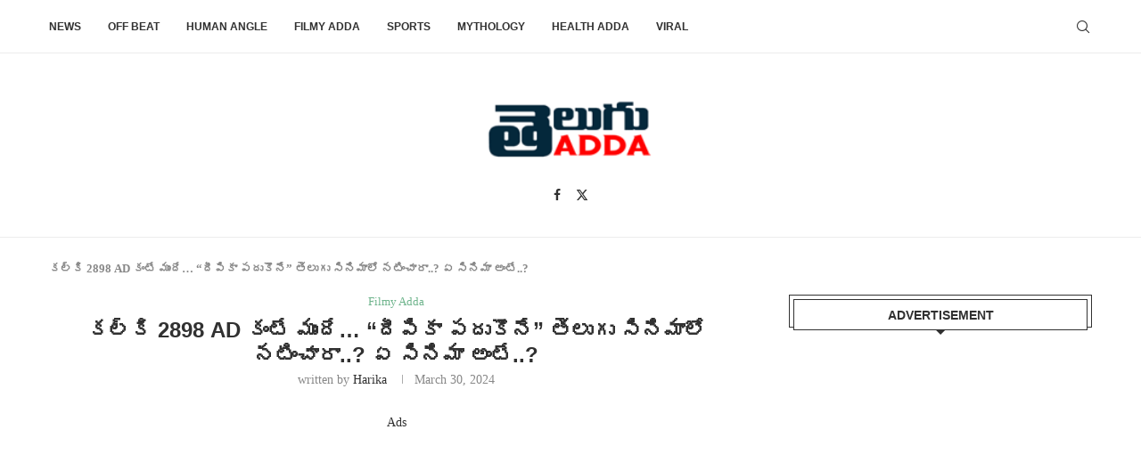

--- FILE ---
content_type: text/html; charset=UTF-8
request_url: https://teluguadda.co.in/deepika-padukone-telugu-movie-before-project-k/
body_size: 22752
content:
<!DOCTYPE html>
<html lang="en-US">
<head>
    <meta charset="UTF-8">
    <meta http-equiv="X-UA-Compatible" content="IE=edge">
    <meta name="viewport" content="width=device-width, initial-scale=1">
    <link rel="profile" href="http://gmpg.org/xfn/11"/>
	        <link rel="shortcut icon" href="https://images.teluguadda.co.in/wp-content/uploads/2020/05/td-2.png"
              type="image/x-icon"/>
        <link rel="apple-touch-icon" sizes="180x180" href="https://images.teluguadda.co.in/wp-content/uploads/2020/05/td-2.png">
	    <link rel="alternate" type="application/rss+xml" title="Telugu Adda RSS Feed"
          href="https://teluguadda.co.in/feed/"/>
    <link rel="alternate" type="application/atom+xml" title="Telugu Adda Atom Feed"
          href="https://teluguadda.co.in/feed/atom/"/>
    <link rel="pingback" href="https://teluguadda.co.in/xmlrpc.php"/>
    <!--[if lt IE 9]>
	<script src="https://teluguadda.co.in/wp-content/themes/soledad/js/html5.js"></script>
	<![endif]-->
	<meta name='robots' content='index, follow, max-image-preview:large, max-snippet:-1, max-video-preview:-1' />

	<!-- This site is optimized with the Yoast SEO Premium plugin v23.0 (Yoast SEO v23.1) - https://yoast.com/wordpress/plugins/seo/ -->
	<title>కల్కి 2898 AD కంటే ముందే... &quot;దీపికా పదుకొనే&quot; తెలుగు సినిమాలో నటించారా..? ఏ సినిమా అంటే..?</title>
	<meta name="description" content="ప్రభాస్ నటిస్తున్న &#039;కల్కి&#039; సినిమాతో దీపిక తెలుగులో ఎంట్రీ ఇస్తుంది అని అందరూ అనుకుంటున్నారు. ఇది కొంత శాతం వరకు నిజమే కానీ అంతకుముందే దీపిక" />
	<link rel="canonical" href="https://teluguadda.co.in/deepika-padukone-telugu-movie-before-project-k/" />
	<meta property="og:locale" content="en_US" />
	<meta property="og:type" content="article" />
	<meta property="og:title" content="కల్కి 2898 AD కంటే ముందే... &quot;దీపికా పదుకొనే&quot; తెలుగు సినిమాలో నటించారా..? ఏ సినిమా అంటే..?" />
	<meta property="og:description" content="ప్రభాస్ నటిస్తున్న &#039;కల్కి&#039; సినిమాతో దీపిక తెలుగులో ఎంట్రీ ఇస్తుంది అని అందరూ అనుకుంటున్నారు. ఇది కొంత శాతం వరకు నిజమే కానీ అంతకుముందే దీపిక" />
	<meta property="og:url" content="https://teluguadda.co.in/deepika-padukone-telugu-movie-before-project-k/" />
	<meta property="og:site_name" content="Telugu Adda" />
	<meta property="article:publisher" content="https://www.facebook.com/Teluguadda.co.in/" />
	<meta property="article:author" content="https://www.facebook.com/harika.motepally" />
	<meta property="article:published_time" content="2024-03-30T06:26:23+00:00" />
	<meta property="og:image" content="https://images.teluguadda.co.in/wp-content/uploads/2024/03/deepika-padukone-telugu-movie-before-project-k.jpg" />
	<meta property="og:image:width" content="1200" />
	<meta property="og:image:height" content="630" />
	<meta property="og:image:type" content="image/jpeg" />
	<meta name="author" content="Harika" />
	<meta name="twitter:card" content="summary_large_image" />
	<meta name="twitter:creator" content="@Telugu_adda" />
	<meta name="twitter:site" content="@Telugu_adda" />
	<meta name="twitter:label1" content="Written by" />
	<meta name="twitter:data1" content="Harika" />
	<meta name="twitter:label2" content="Est. reading time" />
	<meta name="twitter:data2" content="2 minutes" />
	<!-- / Yoast SEO Premium plugin. -->


<link rel='dns-prefetch' href='//stats.wp.com' />
<link rel='dns-prefetch' href='//i0.wp.com' />
<link rel='dns-prefetch' href='//c0.wp.com' />
<link rel='dns-prefetch' href='//www.googletagmanager.com' />
<link rel='dns-prefetch' href='//pagead2.googlesyndication.com' />
<link rel="alternate" type="application/rss+xml" title="Telugu Adda &raquo; Feed" href="https://teluguadda.co.in/feed/" />
<link rel="alternate" type="application/rss+xml" title="Telugu Adda &raquo; Comments Feed" href="https://teluguadda.co.in/comments/feed/" />
<link rel="alternate" type="application/rss+xml" title="Telugu Adda &raquo; కల్కి 2898 AD కంటే ముందే&#8230; &#8220;దీపికా పదుకొనే&#8221; తెలుగు సినిమాలో నటించారా..? ఏ సినిమా అంటే..? Comments Feed" href="https://teluguadda.co.in/deepika-padukone-telugu-movie-before-project-k/feed/" />
<link rel="alternate" type="application/rss+xml" title="Telugu Adda &raquo; Stories Feed" href="https://teluguadda.co.in/web-stories/feed/"><script type="text/javascript">
/* <![CDATA[ */
window._wpemojiSettings = {"baseUrl":"https:\/\/s.w.org\/images\/core\/emoji\/14.0.0\/72x72\/","ext":".png","svgUrl":"https:\/\/s.w.org\/images\/core\/emoji\/14.0.0\/svg\/","svgExt":".svg","source":{"concatemoji":"https:\/\/teluguadda.co.in\/wp-includes\/js\/wp-emoji-release.min.js?ver=6.4.7"}};
/*! This file is auto-generated */
!function(i,n){var o,s,e;function c(e){try{var t={supportTests:e,timestamp:(new Date).valueOf()};sessionStorage.setItem(o,JSON.stringify(t))}catch(e){}}function p(e,t,n){e.clearRect(0,0,e.canvas.width,e.canvas.height),e.fillText(t,0,0);var t=new Uint32Array(e.getImageData(0,0,e.canvas.width,e.canvas.height).data),r=(e.clearRect(0,0,e.canvas.width,e.canvas.height),e.fillText(n,0,0),new Uint32Array(e.getImageData(0,0,e.canvas.width,e.canvas.height).data));return t.every(function(e,t){return e===r[t]})}function u(e,t,n){switch(t){case"flag":return n(e,"\ud83c\udff3\ufe0f\u200d\u26a7\ufe0f","\ud83c\udff3\ufe0f\u200b\u26a7\ufe0f")?!1:!n(e,"\ud83c\uddfa\ud83c\uddf3","\ud83c\uddfa\u200b\ud83c\uddf3")&&!n(e,"\ud83c\udff4\udb40\udc67\udb40\udc62\udb40\udc65\udb40\udc6e\udb40\udc67\udb40\udc7f","\ud83c\udff4\u200b\udb40\udc67\u200b\udb40\udc62\u200b\udb40\udc65\u200b\udb40\udc6e\u200b\udb40\udc67\u200b\udb40\udc7f");case"emoji":return!n(e,"\ud83e\udef1\ud83c\udffb\u200d\ud83e\udef2\ud83c\udfff","\ud83e\udef1\ud83c\udffb\u200b\ud83e\udef2\ud83c\udfff")}return!1}function f(e,t,n){var r="undefined"!=typeof WorkerGlobalScope&&self instanceof WorkerGlobalScope?new OffscreenCanvas(300,150):i.createElement("canvas"),a=r.getContext("2d",{willReadFrequently:!0}),o=(a.textBaseline="top",a.font="600 32px Arial",{});return e.forEach(function(e){o[e]=t(a,e,n)}),o}function t(e){var t=i.createElement("script");t.src=e,t.defer=!0,i.head.appendChild(t)}"undefined"!=typeof Promise&&(o="wpEmojiSettingsSupports",s=["flag","emoji"],n.supports={everything:!0,everythingExceptFlag:!0},e=new Promise(function(e){i.addEventListener("DOMContentLoaded",e,{once:!0})}),new Promise(function(t){var n=function(){try{var e=JSON.parse(sessionStorage.getItem(o));if("object"==typeof e&&"number"==typeof e.timestamp&&(new Date).valueOf()<e.timestamp+604800&&"object"==typeof e.supportTests)return e.supportTests}catch(e){}return null}();if(!n){if("undefined"!=typeof Worker&&"undefined"!=typeof OffscreenCanvas&&"undefined"!=typeof URL&&URL.createObjectURL&&"undefined"!=typeof Blob)try{var e="postMessage("+f.toString()+"("+[JSON.stringify(s),u.toString(),p.toString()].join(",")+"));",r=new Blob([e],{type:"text/javascript"}),a=new Worker(URL.createObjectURL(r),{name:"wpTestEmojiSupports"});return void(a.onmessage=function(e){c(n=e.data),a.terminate(),t(n)})}catch(e){}c(n=f(s,u,p))}t(n)}).then(function(e){for(var t in e)n.supports[t]=e[t],n.supports.everything=n.supports.everything&&n.supports[t],"flag"!==t&&(n.supports.everythingExceptFlag=n.supports.everythingExceptFlag&&n.supports[t]);n.supports.everythingExceptFlag=n.supports.everythingExceptFlag&&!n.supports.flag,n.DOMReady=!1,n.readyCallback=function(){n.DOMReady=!0}}).then(function(){return e}).then(function(){var e;n.supports.everything||(n.readyCallback(),(e=n.source||{}).concatemoji?t(e.concatemoji):e.wpemoji&&e.twemoji&&(t(e.twemoji),t(e.wpemoji)))}))}((window,document),window._wpemojiSettings);
/* ]]> */
</script>
<style id='wp-emoji-styles-inline-css' type='text/css'>

	img.wp-smiley, img.emoji {
		display: inline !important;
		border: none !important;
		box-shadow: none !important;
		height: 1em !important;
		width: 1em !important;
		margin: 0 0.07em !important;
		vertical-align: -0.1em !important;
		background: none !important;
		padding: 0 !important;
	}
</style>
<link rel='stylesheet' id='wp-block-library-css' href='https://c0.wp.com/c/6.4.7/wp-includes/css/dist/block-library/style.min.css' type='text/css' media='all' />
<style id='wp-block-library-inline-css' type='text/css'>
.has-text-align-justify{text-align:justify;}
</style>
<style id='wp-block-library-theme-inline-css' type='text/css'>
.wp-block-audio figcaption{color:#555;font-size:13px;text-align:center}.is-dark-theme .wp-block-audio figcaption{color:hsla(0,0%,100%,.65)}.wp-block-audio{margin:0 0 1em}.wp-block-code{border:1px solid #ccc;border-radius:4px;font-family:Menlo,Consolas,monaco,monospace;padding:.8em 1em}.wp-block-embed figcaption{color:#555;font-size:13px;text-align:center}.is-dark-theme .wp-block-embed figcaption{color:hsla(0,0%,100%,.65)}.wp-block-embed{margin:0 0 1em}.blocks-gallery-caption{color:#555;font-size:13px;text-align:center}.is-dark-theme .blocks-gallery-caption{color:hsla(0,0%,100%,.65)}.wp-block-image figcaption{color:#555;font-size:13px;text-align:center}.is-dark-theme .wp-block-image figcaption{color:hsla(0,0%,100%,.65)}.wp-block-image{margin:0 0 1em}.wp-block-pullquote{border-bottom:4px solid;border-top:4px solid;color:currentColor;margin-bottom:1.75em}.wp-block-pullquote cite,.wp-block-pullquote footer,.wp-block-pullquote__citation{color:currentColor;font-size:.8125em;font-style:normal;text-transform:uppercase}.wp-block-quote{border-left:.25em solid;margin:0 0 1.75em;padding-left:1em}.wp-block-quote cite,.wp-block-quote footer{color:currentColor;font-size:.8125em;font-style:normal;position:relative}.wp-block-quote.has-text-align-right{border-left:none;border-right:.25em solid;padding-left:0;padding-right:1em}.wp-block-quote.has-text-align-center{border:none;padding-left:0}.wp-block-quote.is-large,.wp-block-quote.is-style-large,.wp-block-quote.is-style-plain{border:none}.wp-block-search .wp-block-search__label{font-weight:700}.wp-block-search__button{border:1px solid #ccc;padding:.375em .625em}:where(.wp-block-group.has-background){padding:1.25em 2.375em}.wp-block-separator.has-css-opacity{opacity:.4}.wp-block-separator{border:none;border-bottom:2px solid;margin-left:auto;margin-right:auto}.wp-block-separator.has-alpha-channel-opacity{opacity:1}.wp-block-separator:not(.is-style-wide):not(.is-style-dots){width:100px}.wp-block-separator.has-background:not(.is-style-dots){border-bottom:none;height:1px}.wp-block-separator.has-background:not(.is-style-wide):not(.is-style-dots){height:2px}.wp-block-table{margin:0 0 1em}.wp-block-table td,.wp-block-table th{word-break:normal}.wp-block-table figcaption{color:#555;font-size:13px;text-align:center}.is-dark-theme .wp-block-table figcaption{color:hsla(0,0%,100%,.65)}.wp-block-video figcaption{color:#555;font-size:13px;text-align:center}.is-dark-theme .wp-block-video figcaption{color:hsla(0,0%,100%,.65)}.wp-block-video{margin:0 0 1em}.wp-block-template-part.has-background{margin-bottom:0;margin-top:0;padding:1.25em 2.375em}
</style>
<link rel='stylesheet' id='mediaelement-css' href='https://c0.wp.com/c/6.4.7/wp-includes/js/mediaelement/mediaelementplayer-legacy.min.css' type='text/css' media='all' />
<link rel='stylesheet' id='wp-mediaelement-css' href='https://c0.wp.com/c/6.4.7/wp-includes/js/mediaelement/wp-mediaelement.min.css' type='text/css' media='all' />
<style id='jetpack-sharing-buttons-style-inline-css' type='text/css'>
.jetpack-sharing-buttons__services-list{display:flex;flex-direction:row;flex-wrap:wrap;gap:0;list-style-type:none;margin:5px;padding:0}.jetpack-sharing-buttons__services-list.has-small-icon-size{font-size:12px}.jetpack-sharing-buttons__services-list.has-normal-icon-size{font-size:16px}.jetpack-sharing-buttons__services-list.has-large-icon-size{font-size:24px}.jetpack-sharing-buttons__services-list.has-huge-icon-size{font-size:36px}@media print{.jetpack-sharing-buttons__services-list{display:none!important}}.editor-styles-wrapper .wp-block-jetpack-sharing-buttons{gap:0;padding-inline-start:0}ul.jetpack-sharing-buttons__services-list.has-background{padding:1.25em 2.375em}
</style>
<style id='create-block-soledad-style-inline-css' type='text/css'>
.pchead-e-block {
    --pcborder-cl: #dedede;
    --pcaccent-cl: #6eb48c;
}
.heading1-style-1 > h1,
.heading2-style-1 > h2,
.heading3-style-1 > h3,
.heading4-style-1 > h4,
.heading5-style-1 > h5,
.heading1-style-2 > h1,
.heading2-style-2 > h2,
.heading3-style-2 > h3,
.heading4-style-2 > h4,
.heading5-style-2 > h5 {
    padding-bottom: 8px;
    border-bottom: 1px solid var(--pcborder-cl);
    overflow: hidden;
}
.heading1-style-2 > h1,
.heading2-style-2 > h2,
.heading3-style-2 > h3,
.heading4-style-2 > h4,
.heading5-style-2 > h5 {
    border-bottom-width: 0;
    position: relative;
}
.heading1-style-2 > h1:before,
.heading2-style-2 > h2:before,
.heading3-style-2 > h3:before,
.heading4-style-2 > h4:before,
.heading5-style-2 > h5:before {
    content: '';
    width: 50px;
    height: 2px;
    bottom: 0;
    left: 0;
    z-index: 2;
    background: var(--pcaccent-cl);
    position: absolute;
}
.heading1-style-2 > h1:after,
.heading2-style-2 > h2:after,
.heading3-style-2 > h3:after,
.heading4-style-2 > h4:after,
.heading5-style-2 > h5:after {
    content: '';
    width: 100%;
    height: 2px;
    bottom: 0;
    left: 20px;
    z-index: 1;
    background: var(--pcborder-cl);
    position: absolute;
}
.heading1-style-3 > h1,
.heading2-style-3 > h2,
.heading3-style-3 > h3,
.heading4-style-3 > h4,
.heading5-style-3 > h5,
.heading1-style-4 > h1,
.heading2-style-4 > h2,
.heading3-style-4 > h3,
.heading4-style-4 > h4,
.heading5-style-4 > h5 {
    position: relative;
    padding-left: 20px;
}
.heading1-style-3 > h1:before,
.heading2-style-3 > h2:before,
.heading3-style-3 > h3:before,
.heading4-style-3 > h4:before,
.heading5-style-3 > h5:before,
.heading1-style-4 > h1:before,
.heading2-style-4 > h2:before,
.heading3-style-4 > h3:before,
.heading4-style-4 > h4:before,
.heading5-style-4 > h5:before {
    width: 10px;
    height: 100%;
    content: '';
    position: absolute;
    top: 0;
    left: 0;
    bottom: 0;
    background: var(--pcaccent-cl);
}
.heading1-style-4 > h1,
.heading2-style-4 > h2,
.heading3-style-4 > h3,
.heading4-style-4 > h4,
.heading5-style-4 > h5 {
    padding: 10px 20px;
    background: #f1f1f1;
}
.heading1-style-5 > h1,
.heading2-style-5 > h2,
.heading3-style-5 > h3,
.heading4-style-5 > h4,
.heading5-style-5 > h5 {
    position: relative;
    z-index: 1;
}
.heading1-style-5 > h1:before,
.heading2-style-5 > h2:before,
.heading3-style-5 > h3:before,
.heading4-style-5 > h4:before,
.heading5-style-5 > h5:before {
    content: "";
    position: absolute;
    left: 0;
    bottom: 0;
    width: 200px;
    height: 50%;
    transform: skew(-25deg) translateX(0);
    background: var(--pcaccent-cl);
    z-index: -1;
    opacity: 0.4;
}
.heading1-style-6 > h1,
.heading2-style-6 > h2,
.heading3-style-6 > h3,
.heading4-style-6 > h4,
.heading5-style-6 > h5 {
    text-decoration: underline;
    text-underline-offset: 2px;
    text-decoration-thickness: 4px;
    text-decoration-color: var(--pcaccent-cl);
}
</style>
<style id='classic-theme-styles-inline-css' type='text/css'>
/*! This file is auto-generated */
.wp-block-button__link{color:#fff;background-color:#32373c;border-radius:9999px;box-shadow:none;text-decoration:none;padding:calc(.667em + 2px) calc(1.333em + 2px);font-size:1.125em}.wp-block-file__button{background:#32373c;color:#fff;text-decoration:none}
</style>
<style id='global-styles-inline-css' type='text/css'>
body{--wp--preset--color--black: #000000;--wp--preset--color--cyan-bluish-gray: #abb8c3;--wp--preset--color--white: #ffffff;--wp--preset--color--pale-pink: #f78da7;--wp--preset--color--vivid-red: #cf2e2e;--wp--preset--color--luminous-vivid-orange: #ff6900;--wp--preset--color--luminous-vivid-amber: #fcb900;--wp--preset--color--light-green-cyan: #7bdcb5;--wp--preset--color--vivid-green-cyan: #00d084;--wp--preset--color--pale-cyan-blue: #8ed1fc;--wp--preset--color--vivid-cyan-blue: #0693e3;--wp--preset--color--vivid-purple: #9b51e0;--wp--preset--gradient--vivid-cyan-blue-to-vivid-purple: linear-gradient(135deg,rgba(6,147,227,1) 0%,rgb(155,81,224) 100%);--wp--preset--gradient--light-green-cyan-to-vivid-green-cyan: linear-gradient(135deg,rgb(122,220,180) 0%,rgb(0,208,130) 100%);--wp--preset--gradient--luminous-vivid-amber-to-luminous-vivid-orange: linear-gradient(135deg,rgba(252,185,0,1) 0%,rgba(255,105,0,1) 100%);--wp--preset--gradient--luminous-vivid-orange-to-vivid-red: linear-gradient(135deg,rgba(255,105,0,1) 0%,rgb(207,46,46) 100%);--wp--preset--gradient--very-light-gray-to-cyan-bluish-gray: linear-gradient(135deg,rgb(238,238,238) 0%,rgb(169,184,195) 100%);--wp--preset--gradient--cool-to-warm-spectrum: linear-gradient(135deg,rgb(74,234,220) 0%,rgb(151,120,209) 20%,rgb(207,42,186) 40%,rgb(238,44,130) 60%,rgb(251,105,98) 80%,rgb(254,248,76) 100%);--wp--preset--gradient--blush-light-purple: linear-gradient(135deg,rgb(255,206,236) 0%,rgb(152,150,240) 100%);--wp--preset--gradient--blush-bordeaux: linear-gradient(135deg,rgb(254,205,165) 0%,rgb(254,45,45) 50%,rgb(107,0,62) 100%);--wp--preset--gradient--luminous-dusk: linear-gradient(135deg,rgb(255,203,112) 0%,rgb(199,81,192) 50%,rgb(65,88,208) 100%);--wp--preset--gradient--pale-ocean: linear-gradient(135deg,rgb(255,245,203) 0%,rgb(182,227,212) 50%,rgb(51,167,181) 100%);--wp--preset--gradient--electric-grass: linear-gradient(135deg,rgb(202,248,128) 0%,rgb(113,206,126) 100%);--wp--preset--gradient--midnight: linear-gradient(135deg,rgb(2,3,129) 0%,rgb(40,116,252) 100%);--wp--preset--font-size--small: 12px;--wp--preset--font-size--medium: 20px;--wp--preset--font-size--large: 32px;--wp--preset--font-size--x-large: 42px;--wp--preset--font-size--normal: 14px;--wp--preset--font-size--huge: 42px;--wp--preset--spacing--20: 0.44rem;--wp--preset--spacing--30: 0.67rem;--wp--preset--spacing--40: 1rem;--wp--preset--spacing--50: 1.5rem;--wp--preset--spacing--60: 2.25rem;--wp--preset--spacing--70: 3.38rem;--wp--preset--spacing--80: 5.06rem;--wp--preset--shadow--natural: 6px 6px 9px rgba(0, 0, 0, 0.2);--wp--preset--shadow--deep: 12px 12px 50px rgba(0, 0, 0, 0.4);--wp--preset--shadow--sharp: 6px 6px 0px rgba(0, 0, 0, 0.2);--wp--preset--shadow--outlined: 6px 6px 0px -3px rgba(255, 255, 255, 1), 6px 6px rgba(0, 0, 0, 1);--wp--preset--shadow--crisp: 6px 6px 0px rgba(0, 0, 0, 1);}:where(.is-layout-flex){gap: 0.5em;}:where(.is-layout-grid){gap: 0.5em;}body .is-layout-flow > .alignleft{float: left;margin-inline-start: 0;margin-inline-end: 2em;}body .is-layout-flow > .alignright{float: right;margin-inline-start: 2em;margin-inline-end: 0;}body .is-layout-flow > .aligncenter{margin-left: auto !important;margin-right: auto !important;}body .is-layout-constrained > .alignleft{float: left;margin-inline-start: 0;margin-inline-end: 2em;}body .is-layout-constrained > .alignright{float: right;margin-inline-start: 2em;margin-inline-end: 0;}body .is-layout-constrained > .aligncenter{margin-left: auto !important;margin-right: auto !important;}body .is-layout-constrained > :where(:not(.alignleft):not(.alignright):not(.alignfull)){max-width: var(--wp--style--global--content-size);margin-left: auto !important;margin-right: auto !important;}body .is-layout-constrained > .alignwide{max-width: var(--wp--style--global--wide-size);}body .is-layout-flex{display: flex;}body .is-layout-flex{flex-wrap: wrap;align-items: center;}body .is-layout-flex > *{margin: 0;}body .is-layout-grid{display: grid;}body .is-layout-grid > *{margin: 0;}:where(.wp-block-columns.is-layout-flex){gap: 2em;}:where(.wp-block-columns.is-layout-grid){gap: 2em;}:where(.wp-block-post-template.is-layout-flex){gap: 1.25em;}:where(.wp-block-post-template.is-layout-grid){gap: 1.25em;}.has-black-color{color: var(--wp--preset--color--black) !important;}.has-cyan-bluish-gray-color{color: var(--wp--preset--color--cyan-bluish-gray) !important;}.has-white-color{color: var(--wp--preset--color--white) !important;}.has-pale-pink-color{color: var(--wp--preset--color--pale-pink) !important;}.has-vivid-red-color{color: var(--wp--preset--color--vivid-red) !important;}.has-luminous-vivid-orange-color{color: var(--wp--preset--color--luminous-vivid-orange) !important;}.has-luminous-vivid-amber-color{color: var(--wp--preset--color--luminous-vivid-amber) !important;}.has-light-green-cyan-color{color: var(--wp--preset--color--light-green-cyan) !important;}.has-vivid-green-cyan-color{color: var(--wp--preset--color--vivid-green-cyan) !important;}.has-pale-cyan-blue-color{color: var(--wp--preset--color--pale-cyan-blue) !important;}.has-vivid-cyan-blue-color{color: var(--wp--preset--color--vivid-cyan-blue) !important;}.has-vivid-purple-color{color: var(--wp--preset--color--vivid-purple) !important;}.has-black-background-color{background-color: var(--wp--preset--color--black) !important;}.has-cyan-bluish-gray-background-color{background-color: var(--wp--preset--color--cyan-bluish-gray) !important;}.has-white-background-color{background-color: var(--wp--preset--color--white) !important;}.has-pale-pink-background-color{background-color: var(--wp--preset--color--pale-pink) !important;}.has-vivid-red-background-color{background-color: var(--wp--preset--color--vivid-red) !important;}.has-luminous-vivid-orange-background-color{background-color: var(--wp--preset--color--luminous-vivid-orange) !important;}.has-luminous-vivid-amber-background-color{background-color: var(--wp--preset--color--luminous-vivid-amber) !important;}.has-light-green-cyan-background-color{background-color: var(--wp--preset--color--light-green-cyan) !important;}.has-vivid-green-cyan-background-color{background-color: var(--wp--preset--color--vivid-green-cyan) !important;}.has-pale-cyan-blue-background-color{background-color: var(--wp--preset--color--pale-cyan-blue) !important;}.has-vivid-cyan-blue-background-color{background-color: var(--wp--preset--color--vivid-cyan-blue) !important;}.has-vivid-purple-background-color{background-color: var(--wp--preset--color--vivid-purple) !important;}.has-black-border-color{border-color: var(--wp--preset--color--black) !important;}.has-cyan-bluish-gray-border-color{border-color: var(--wp--preset--color--cyan-bluish-gray) !important;}.has-white-border-color{border-color: var(--wp--preset--color--white) !important;}.has-pale-pink-border-color{border-color: var(--wp--preset--color--pale-pink) !important;}.has-vivid-red-border-color{border-color: var(--wp--preset--color--vivid-red) !important;}.has-luminous-vivid-orange-border-color{border-color: var(--wp--preset--color--luminous-vivid-orange) !important;}.has-luminous-vivid-amber-border-color{border-color: var(--wp--preset--color--luminous-vivid-amber) !important;}.has-light-green-cyan-border-color{border-color: var(--wp--preset--color--light-green-cyan) !important;}.has-vivid-green-cyan-border-color{border-color: var(--wp--preset--color--vivid-green-cyan) !important;}.has-pale-cyan-blue-border-color{border-color: var(--wp--preset--color--pale-cyan-blue) !important;}.has-vivid-cyan-blue-border-color{border-color: var(--wp--preset--color--vivid-cyan-blue) !important;}.has-vivid-purple-border-color{border-color: var(--wp--preset--color--vivid-purple) !important;}.has-vivid-cyan-blue-to-vivid-purple-gradient-background{background: var(--wp--preset--gradient--vivid-cyan-blue-to-vivid-purple) !important;}.has-light-green-cyan-to-vivid-green-cyan-gradient-background{background: var(--wp--preset--gradient--light-green-cyan-to-vivid-green-cyan) !important;}.has-luminous-vivid-amber-to-luminous-vivid-orange-gradient-background{background: var(--wp--preset--gradient--luminous-vivid-amber-to-luminous-vivid-orange) !important;}.has-luminous-vivid-orange-to-vivid-red-gradient-background{background: var(--wp--preset--gradient--luminous-vivid-orange-to-vivid-red) !important;}.has-very-light-gray-to-cyan-bluish-gray-gradient-background{background: var(--wp--preset--gradient--very-light-gray-to-cyan-bluish-gray) !important;}.has-cool-to-warm-spectrum-gradient-background{background: var(--wp--preset--gradient--cool-to-warm-spectrum) !important;}.has-blush-light-purple-gradient-background{background: var(--wp--preset--gradient--blush-light-purple) !important;}.has-blush-bordeaux-gradient-background{background: var(--wp--preset--gradient--blush-bordeaux) !important;}.has-luminous-dusk-gradient-background{background: var(--wp--preset--gradient--luminous-dusk) !important;}.has-pale-ocean-gradient-background{background: var(--wp--preset--gradient--pale-ocean) !important;}.has-electric-grass-gradient-background{background: var(--wp--preset--gradient--electric-grass) !important;}.has-midnight-gradient-background{background: var(--wp--preset--gradient--midnight) !important;}.has-small-font-size{font-size: var(--wp--preset--font-size--small) !important;}.has-medium-font-size{font-size: var(--wp--preset--font-size--medium) !important;}.has-large-font-size{font-size: var(--wp--preset--font-size--large) !important;}.has-x-large-font-size{font-size: var(--wp--preset--font-size--x-large) !important;}
.wp-block-navigation a:where(:not(.wp-element-button)){color: inherit;}
:where(.wp-block-post-template.is-layout-flex){gap: 1.25em;}:where(.wp-block-post-template.is-layout-grid){gap: 1.25em;}
:where(.wp-block-columns.is-layout-flex){gap: 2em;}:where(.wp-block-columns.is-layout-grid){gap: 2em;}
.wp-block-pullquote{font-size: 1.5em;line-height: 1.6;}
</style>
<link rel='stylesheet' id='saswp-rf-style-css' href='https://teluguadda.co.in/wp-content/plugins/schema-and-structured-data-for-wp/admin_section/css/saswp-review-feature-front.min.css?ver=1.51' type='text/css' media='all' />
<link rel='stylesheet' id='dashicons-css' href='https://c0.wp.com/c/6.4.7/wp-includes/css/dashicons.min.css' type='text/css' media='all' />
<link rel='stylesheet' id='saswp-frontend-css-css' href='https://teluguadda.co.in/wp-content/plugins/schema-and-structured-data-for-wp/admin_section/css/saswp-frontend.min.css?ver=1.51' type='text/css' media='all' />
<link rel='stylesheet' id='jquery-rateyo-min-css-css' href='https://teluguadda.co.in/wp-content/plugins/schema-and-structured-data-for-wp/admin_section/css/jquery.rateyo.min.css?ver=1.51' type='text/css' media='all' />
<link rel='stylesheet' id='penci-main-style-css' href='https://teluguadda.co.in/wp-content/themes/soledad/main.css?ver=8.4.5' type='text/css' media='all' />
<link rel='stylesheet' id='penci-swiper-bundle-css' href='https://teluguadda.co.in/wp-content/themes/soledad/css/swiper-bundle.min.css?ver=8.4.5' type='text/css' media='all' />
<link rel='stylesheet' id='penci-font-awesomeold-css' href='https://teluguadda.co.in/wp-content/themes/soledad/css/font-awesome.4.7.0.swap.min.css?ver=4.7.0' type='text/css' media='all' />
<link rel='stylesheet' id='penci_icon-css' href='https://teluguadda.co.in/wp-content/themes/soledad/css/penci-icon.css?ver=8.4.5' type='text/css' media='all' />
<link rel='stylesheet' id='penci_style-css' href='https://teluguadda.co.in/wp-content/themes/soledad-child/style.css?ver=8.4.5' type='text/css' media='all' />
<link rel='stylesheet' id='penci_social_counter-css' href='https://teluguadda.co.in/wp-content/themes/soledad/css/social-counter.css?ver=8.4.5' type='text/css' media='all' />
<link rel='stylesheet' id='penci-soledad-parent-style-css' href='https://teluguadda.co.in/wp-content/themes/soledad/style.css?ver=6.4.7' type='text/css' media='all' />
<link rel='stylesheet' id='jetpack_css-css' href='https://c0.wp.com/p/jetpack/13.3.2/css/jetpack.css' type='text/css' media='all' />
<script type="text/javascript" src="https://c0.wp.com/c/6.4.7/wp-includes/js/jquery/jquery.min.js" id="jquery-core-js"></script>
<script type="text/javascript" src="https://c0.wp.com/c/6.4.7/wp-includes/js/jquery/jquery-migrate.min.js" id="jquery-migrate-js"></script>
<script type="text/javascript" id="jquery-js-after">
/* <![CDATA[ */
jQuery(document).ready(function() {
	jQuery(".ac85fc9125b21b7024d9105ca63b76e2").click(function() {
		jQuery.post(
			"https://teluguadda.co.in/wp-admin/admin-ajax.php", {
				"action": "quick_adsense_onpost_ad_click",
				"quick_adsense_onpost_ad_index": jQuery(this).attr("data-index"),
				"quick_adsense_nonce": "64198b545b",
			}, function(response) { }
		);
	});
});
/* ]]> */
</script>
<link rel="https://api.w.org/" href="https://teluguadda.co.in/wp-json/" /><link rel="alternate" type="application/json" href="https://teluguadda.co.in/wp-json/wp/v2/posts/197776" /><link rel="EditURI" type="application/rsd+xml" title="RSD" href="https://teluguadda.co.in/xmlrpc.php?rsd" />
<meta name="generator" content="WordPress 6.4.7" />
<link rel='shortlink' href='https://teluguadda.co.in/?p=197776' />
<link rel="alternate" type="application/json+oembed" href="https://teluguadda.co.in/wp-json/oembed/1.0/embed?url=https%3A%2F%2Fteluguadda.co.in%2Fdeepika-padukone-telugu-movie-before-project-k%2F" />
<link rel="alternate" type="text/xml+oembed" href="https://teluguadda.co.in/wp-json/oembed/1.0/embed?url=https%3A%2F%2Fteluguadda.co.in%2Fdeepika-padukone-telugu-movie-before-project-k%2F&#038;format=xml" />
<meta name="generator" content="Site Kit by Google 1.164.0" /><!-- Global site tag (gtag.js) - Google Analytics -->
<script async src="https://www.googletagmanager.com/gtag/js?id=UA-215873610-2"></script>
<script>
  window.dataLayer = window.dataLayer || [];
  function gtag(){dataLayer.push(arguments);}
  gtag('js', new Date());

  gtag('config', 'UA-215873610-2');
</script>

<script type="text/javascript">
    (function(c,l,a,r,i,t,y){
        c[a]=c[a]||function(){(c[a].q=c[a].q||[]).push(arguments)};
        t=l.createElement(r);t.async=1;t.src="https://www.clarity.ms/tag/"+i;
        y=l.getElementsByTagName(r)[0];y.parentNode.insertBefore(t,y);
    })(window, document, "clarity", "script", "fg4jwaa6w4");
</script>


<!-- Google Tag Manager -->
<script>(function(w,d,s,l,i){w[l]=w[l]||[];w[l].push({'gtm.start':
new Date().getTime(),event:'gtm.js'});var f=d.getElementsByTagName(s)[0],
j=d.createElement(s),dl=l!='dataLayer'?'&l='+l:'';j.async=true;j.src=
'https://www.googletagmanager.com/gtm.js?id='+i+dl;f.parentNode.insertBefore(j,f);
})(window,document,'script','dataLayer','GTM-WBPNDD9');</script>
<!-- End Google Tag Manager -->

<!-- Global site tag (gtag.js) - Google Analytics -->
<script async src="https://www.googletagmanager.com/gtag/js?id=UA-65186708-1"></script>
<script>
  window.dataLayer = window.dataLayer || [];
  function gtag(){dataLayer.push(arguments);}
  gtag('js', new Date());

  gtag('config', 'UA-65186708-1');
</script>

<script async custom-element="amp-analytics" src="https://cdn.ampproject.org/v0/amp-analytics-0.1.js"></script>


<!-- Global site tag (gtag.js) - Google Analytics -->
<script async src="https://www.googletagmanager.com/gtag/js?id=UA-65186708-3"></script>
<script>
  window.dataLayer = window.dataLayer || [];
  function gtag(){dataLayer.push(arguments);}
  gtag('js', new Date());

  gtag('config', 'UA-65186708-3');
</script>


<!-- afp header code starts here -->
<script type="text/javascript"> var adgh_p1="426"; var adgh_p2=""; var adgh_p3="0";var adgHdSc=document.createElement("script"); document.head.appendChild(adgHdSc); adgHdSc.async=true; var adgHscParam="p1="+adgh_p1+"&amp;p2="+adgh_p2+"&amp;p3="+adgh_p3; adgHdSc.id="adg_pixel_header_script";adgHdSc.src="//adgebra.co.in/afph/afph.js?"+adgHscParam; </script>
<!-- afp header code ends here -->	<style>img#wpstats{display:none}</style>
		<style id="penci-custom-style" type="text/css">body{ --pcbg-cl: #fff; --pctext-cl: #313131; --pcborder-cl: #dedede; --pcheading-cl: #313131; --pcmeta-cl: #888888; --pcaccent-cl: #6eb48c; --pcbody-font: 'PT Serif', serif; --pchead-font: 'Raleway', sans-serif; --pchead-wei: bold; --pcava_bdr:10px;--pcajs_fvw:470px;--pcajs_fvmw:220px; } .single.penci-body-single-style-5 #header, .single.penci-body-single-style-6 #header, .single.penci-body-single-style-10 #header, .single.penci-body-single-style-5 .pc-wrapbuilder-header, .single.penci-body-single-style-6 .pc-wrapbuilder-header, .single.penci-body-single-style-10 .pc-wrapbuilder-header { --pchd-mg: 40px; } .fluid-width-video-wrapper > div { position: absolute; left: 0; right: 0; top: 0; width: 100%; height: 100%; } .yt-video-place { position: relative; text-align: center; } .yt-video-place.embed-responsive .start-video { display: block; top: 0; left: 0; bottom: 0; right: 0; position: absolute; transform: none; } .yt-video-place.embed-responsive .start-video img { margin: 0; padding: 0; top: 50%; display: inline-block; position: absolute; left: 50%; transform: translate(-50%, -50%); width: 68px; height: auto; } .mfp-bg { top: 0; left: 0; width: 100%; height: 100%; z-index: 9999999; overflow: hidden; position: fixed; background: #0b0b0b; opacity: .8; filter: alpha(opacity=80) } .mfp-wrap { top: 0; left: 0; width: 100%; height: 100%; z-index: 9999999; position: fixed; outline: none !important; -webkit-backface-visibility: hidden } .penci-hide-tagupdated{ display: none !important; } .featured-area .penci-image-holder, .featured-area .penci-slider4-overlay, .featured-area .penci-slide-overlay .overlay-link, .featured-style-29 .featured-slider-overlay, .penci-slider38-overlay{ border-radius: ; -webkit-border-radius: ; } .penci-featured-content-right:before{ border-top-right-radius: ; border-bottom-right-radius: ; } .penci-flat-overlay .penci-slide-overlay .penci-mag-featured-content:before{ border-bottom-left-radius: ; border-bottom-right-radius: ; } .container-single .post-image{ border-radius: ; -webkit-border-radius: ; } .penci-mega-thumbnail .penci-image-holder{ border-radius: ; -webkit-border-radius: ; } #penci-login-popup:before{ opacity: ; } .penci-header-signup-form { padding-top: px; padding-bottom: px; } .penci-slide-overlay .overlay-link, .penci-slider38-overlay, .penci-flat-overlay .penci-slide-overlay .penci-mag-featured-content:before, .slider-40-wrapper .list-slider-creative .item-slider-creative .img-container:before { opacity: ; } .penci-item-mag:hover .penci-slide-overlay .overlay-link, .featured-style-38 .item:hover .penci-slider38-overlay, .penci-flat-overlay .penci-item-mag:hover .penci-slide-overlay .penci-mag-featured-content:before { opacity: ; } .penci-featured-content .featured-slider-overlay { opacity: ; } .slider-40-wrapper .list-slider-creative .item-slider-creative:hover .img-container:before { opacity:; } .featured-style-29 .featured-slider-overlay { opacity: ; } .penci-grid li.typography-style .overlay-typography { opacity: ; } .penci-grid li.typography-style:hover .overlay-typography { opacity: ; } .header-standard:after { content: none; } .header-standard { padding-bottom: 0; } .container-single .post-pagination h5 { text-transform: none; } .home-featured-cat-content .mag-photo .mag-overlay-photo { opacity: ; } .home-featured-cat-content .mag-photo:hover .mag-overlay-photo { opacity: ; } .inner-item-portfolio:hover .penci-portfolio-thumbnail a:after { opacity: ; } .penci_header.penci-header-builder.main-builder-header{}.penci-header-image-logo,.penci-header-text-logo{}.pc-logo-desktop.penci-header-image-logo img{}@media only screen and (max-width: 767px){.penci_navbar_mobile .penci-header-image-logo img{}}.penci_builder_sticky_header_desktop .penci-header-image-logo img{}.penci_navbar_mobile .penci-header-text-logo{}.penci_navbar_mobile .penci-header-image-logo img{}.penci_navbar_mobile .sticky-enable .penci-header-image-logo img{}.pb-logo-sidebar-mobile{}.pc-builder-element.pb-logo-sidebar-mobile img{}.pc-logo-sticky{}.pc-builder-element.pc-logo-sticky.pc-logo img{}.pc-builder-element.pc-main-menu{}.pc-builder-element.pc-second-menu{}.pc-builder-element.pc-third-menu{}.penci-builder.penci-builder-button.button-1{}.penci-builder.penci-builder-button.button-1:hover{}.penci-builder.penci-builder-button.button-2{}.penci-builder.penci-builder-button.button-2:hover{}.penci-builder.penci-builder-button.button-3{}.penci-builder.penci-builder-button.button-3:hover{}.penci-builder.penci-builder-button.button-mobile-1{}.penci-builder.penci-builder-button.button-mobile-1:hover{}.penci-builder.penci-builder-button.button-2{}.penci-builder.penci-builder-button.button-2:hover{}.penci-builder-mobile-sidebar-nav.penci-menu-hbg{border-width:0;}.pc-builder-menu.pc-dropdown-menu{}.pc-builder-element.pc-logo.pb-logo-mobile{}.pc-header-element.penci-topbar-social .pclogin-item a{}.pc-header-element.penci-topbar-social-mobile .pclogin-item a{}body.penci-header-preview-layout .wrapper-boxed{min-height:1500px}.penci_header_overlap .penci-desktop-topblock,.penci-desktop-topblock{border-width:0;}.penci_header_overlap .penci-desktop-topbar,.penci-desktop-topbar{border-width:0;}.penci_header_overlap .penci-desktop-midbar,.penci-desktop-midbar{border-width:0;}.penci_header_overlap .penci-desktop-bottombar,.penci-desktop-bottombar{border-width:0;}.penci_header_overlap .penci-desktop-bottomblock,.penci-desktop-bottomblock{border-width:0;}.penci_header_overlap .penci-sticky-top,.penci-sticky-top{border-width:0;}.penci_header_overlap .penci-sticky-mid,.penci-sticky-mid{border-width:0;}.penci_header_overlap .penci-sticky-bottom,.penci-sticky-bottom{border-width:0;}.penci_header_overlap .penci-mobile-topbar,.penci-mobile-topbar{border-width:0;}.penci_header_overlap .penci-mobile-midbar,.penci-mobile-midbar{border-width:0;}.penci_header_overlap .penci-mobile-bottombar,.penci-mobile-bottombar{border-width:0;} body { --pcdm_btnbg: rgba(0, 0, 0, .1); --pcdm_btnd: #666; --pcdm_btndbg: #fff; --pcdm_btnn: var(--pctext-cl); --pcdm_btnnbg: var(--pcbg-cl); } body.pcdm-enable { --pcbg-cl: #000000; --pcbg-l-cl: #1a1a1a; --pcbg-d-cl: #000000; --pctext-cl: #fff; --pcborder-cl: #313131; --pcborders-cl: #3c3c3c; --pcheading-cl: rgba(255,255,255,0.9); --pcmeta-cl: #999999; --pcl-cl: #fff; --pclh-cl: #6eb48c; --pcaccent-cl: #6eb48c; background-color: var(--pcbg-cl); color: var(--pctext-cl); } body.pcdark-df.pcdm-enable.pclight-mode { --pcbg-cl: #fff; --pctext-cl: #313131; --pcborder-cl: #dedede; --pcheading-cl: #313131; --pcmeta-cl: #888888; --pcaccent-cl: #6eb48c; }</style><script>
var penciBlocksArray=[];
var portfolioDataJs = portfolioDataJs || [];var PENCILOCALCACHE = {};
		(function () {
				"use strict";
		
				PENCILOCALCACHE = {
					data: {},
					remove: function ( ajaxFilterItem ) {
						delete PENCILOCALCACHE.data[ajaxFilterItem];
					},
					exist: function ( ajaxFilterItem ) {
						return PENCILOCALCACHE.data.hasOwnProperty( ajaxFilterItem ) && PENCILOCALCACHE.data[ajaxFilterItem] !== null;
					},
					get: function ( ajaxFilterItem ) {
						return PENCILOCALCACHE.data[ajaxFilterItem];
					},
					set: function ( ajaxFilterItem, cachedData ) {
						PENCILOCALCACHE.remove( ajaxFilterItem );
						PENCILOCALCACHE.data[ajaxFilterItem] = cachedData;
					}
				};
			}
		)();function penciBlock() {
		    this.atts_json = '';
		    this.content = '';
		}</script>
<script type="application/ld+json">{
    "@context": "https:\/\/schema.org\/",
    "@type": "organization",
    "@id": "#organization",
    "logo": {
        "@type": "ImageObject",
        "url": "https:\/\/images.teluguadda.co.in\/wp-content\/uploads\/2021\/02\/cropped-logo.png"
    },
    "url": "https:\/\/teluguadda.co.in\/",
    "name": "Telugu Adda",
    "description": "Latest Telugu News and Updates | Viral Telugu News Portal"
}</script><script type="application/ld+json">{
    "@context": "https:\/\/schema.org\/",
    "@type": "WebSite",
    "name": "Telugu Adda",
    "alternateName": "Latest Telugu News and Updates | Viral Telugu News Portal",
    "url": "https:\/\/teluguadda.co.in\/"
}</script><script type="application/ld+json">{
    "@context": "https:\/\/schema.org\/",
    "@type": "BlogPosting",
    "headline": "\u0c15\u0c32\u0c4d\u0c15\u0c3f 2898 AD \u0c15\u0c02\u0c1f\u0c47 \u0c2e\u0c41\u0c02\u0c26\u0c47... \"\u0c26\u0c40\u0c2a\u0c3f\u0c15\u0c3e \u0c2a\u0c26\u0c41\u0c15\u0c4a\u0c28\u0c47\" \u0c24\u0c46\u0c32\u0c41\u0c17\u0c41 \u0c38\u0c3f\u0c28\u0c3f\u0c2e\u0c3e\u0c32\u0c4b \u0c28\u0c1f\u0c3f\u0c02\u0c1a\u0c3e\u0c30\u0c3e..? \u0c0f \u0c38\u0c3f\u0c28\u0c3f\u0c2e\u0c3e \u0c05\u0c02\u0c1f\u0c47..?",
    "description": "Ads \u0c2a\u0c4d\u0c30\u0c2d\u0c3e\u0c38\u0c4d \u0c28\u0c1f\u0c3f\u0c38\u0c4d\u0c24\u0c41\u0c28\u0c4d\u0c28 &#8216;\u0c15\u0c32\u0c4d\u0c15\u0c3f&#8217; \u0c38\u0c3f\u0c28\u0c3f\u0c2e\u0c3e\u0c24\u0c4b \u0c26\u0c40\u0c2a\u0c3f\u0c15 \u0c24\u0c46\u0c32\u0c41\u0c17\u0c41\u0c32\u0c4b \u0c0e\u0c02\u0c1f\u0c4d\u0c30\u0c40 \u0c07\u0c38\u0c4d\u0c24\u0c41\u0c02\u0c26\u0c3f \u0c05\u0c28\u0c3f \u0c05\u0c02\u0c26\u0c30\u0c42 \u0c05\u0c28\u0c41\u0c15\u0c41\u0c02\u0c1f\u0c41\u0c28\u0c4d\u0c28\u0c3e\u0c30\u0c41. \u0c07\u0c26\u0c3f \u0c15\u0c4a\u0c02\u0c24 \u0c36\u0c3e\u0c24\u0c02 \u0c35\u0c30\u0c15\u0c41 \u0c28\u0c3f\u0c1c\u0c2e\u0c47 \u0c15\u0c3e\u0c28\u0c40 \u0c05\u0c02\u0c24\u0c15\u0c41\u0c2e\u0c41\u0c02\u0c26\u0c47 \u0c26\u0c40\u0c2a\u0c3f\u0c15 \u0c12\u0c15 \u0c24\u0c46\u0c32\u0c41\u0c17\u0c41 \u0c1a\u0c3f\u0c24\u0c4d\u0c30\u0c02\u0c32\u0c4b \u0c05\u0c32\u0c30\u0c3f\u0c02\u0c1a\u0c3f\u0c02\u0c26\u0c3f. \u0c2c\u0c3e\u0c35\u0c17\u0c3e\u0c30\u0c42 \u0c2c\u0c3e\u0c17\u0c41\u0c28\u0c4d\u0c28\u0c3e\u0c30\u0c3e, \u0c2a\u0c4d\u0c30\u0c47\u0c2e\u0c3f\u0c02\u0c1a\u0c41\u0c15\u0c41\u0c02\u0c26\u0c3e\u0c02 \u0c30\u0c3e, \u0c1f\u0c15\u0c4d\u0c15\u0c30\u0c3f \u0c26\u0c4a\u0c02\u0c17,&hellip;",
    "datePublished": "2024-03-30",
    "datemodified": "2024-03-30",
    "mainEntityOfPage": "https:\/\/teluguadda.co.in\/deepika-padukone-telugu-movie-before-project-k\/",
    "image": {
        "@type": "ImageObject",
        "url": "https:\/\/i0.wp.com\/images.teluguadda.co.in\/wp-content\/uploads\/2024\/03\/deepika-padukone-telugu-movie-before-project-k.jpg?fit=1200%2C630&ssl=1",
        "width": 1200,
        "height": 630
    },
    "publisher": {
        "@type": "Organization",
        "name": "Telugu Adda",
        "logo": {
            "@type": "ImageObject",
            "url": "https:\/\/images.teluguadda.co.in\/wp-content\/uploads\/2021\/02\/cropped-logo.png"
        }
    },
    "author": {
        "@type": "Person",
        "@id": "#person-Harika",
        "name": "Harika",
        "url": "https:\/\/teluguadda.co.in\/author\/harika\/"
    }
}</script>
<!-- Google AdSense meta tags added by Site Kit -->
<meta name="google-adsense-platform-account" content="ca-host-pub-2644536267352236">
<meta name="google-adsense-platform-domain" content="sitekit.withgoogle.com">
<!-- End Google AdSense meta tags added by Site Kit -->


<script type="application/ld+json" class="saswp-schema-markup-output">
[{"@context":"https:\/\/schema.org\/","@graph":[{"@context":"https:\/\/schema.org\/","@type":"SiteNavigationElement","@id":"https:\/\/teluguadda.co.in\/#news","name":"News","url":"https:\/\/teluguadda.co.in\/category\/news-2\/"},{"@context":"https:\/\/schema.org\/","@type":"SiteNavigationElement","@id":"https:\/\/teluguadda.co.in\/#off-beat","name":"Off Beat","url":"https:\/\/teluguadda.co.in\/category\/offbeat\/"},{"@context":"https:\/\/schema.org\/","@type":"SiteNavigationElement","@id":"https:\/\/teluguadda.co.in\/#human-angle","name":"Human angle","url":"https:\/\/teluguadda.co.in\/category\/humanangle\/"},{"@context":"https:\/\/schema.org\/","@type":"SiteNavigationElement","@id":"https:\/\/teluguadda.co.in\/#filmy-adda","name":"Filmy Adda","url":"https:\/\/teluguadda.co.in\/category\/filmy-adda\/"},{"@context":"https:\/\/schema.org\/","@type":"SiteNavigationElement","@id":"https:\/\/teluguadda.co.in\/#sports","name":"Sports","url":"https:\/\/teluguadda.co.in\/category\/sports-news\/"},{"@context":"https:\/\/schema.org\/","@type":"SiteNavigationElement","@id":"https:\/\/teluguadda.co.in\/#mythology","name":"Mythology","url":"https:\/\/teluguadda.co.in\/category\/mythology\/"},{"@context":"https:\/\/schema.org\/","@type":"SiteNavigationElement","@id":"https:\/\/teluguadda.co.in\/#health-adda","name":"Health Adda","url":"https:\/\/teluguadda.co.in\/category\/health\/"},{"@context":"https:\/\/schema.org\/","@type":"SiteNavigationElement","@id":"https:\/\/teluguadda.co.in\/#viral","name":"Viral","url":"https:\/\/teluguadda.co.in\/category\/viral\/"}]},

{"@context":"https:\/\/schema.org\/","@type":"BreadcrumbList","@id":"https:\/\/teluguadda.co.in\/deepika-padukone-telugu-movie-before-project-k\/#breadcrumb","itemListElement":[{"@type":"ListItem","position":1,"item":{"@id":"https:\/\/teluguadda.co.in","name":"Telugu Adda"}},{"@type":"ListItem","position":2,"item":{"@id":"https:\/\/teluguadda.co.in\/category\/filmy-adda\/","name":"Filmy Adda"}},{"@type":"ListItem","position":3,"item":{"@id":"https:\/\/teluguadda.co.in\/deepika-padukone-telugu-movie-before-project-k\/","name":"\u0c15\u0c32\u0c4d\u0c15\u0c3f 2898 AD \u0c15\u0c02\u0c1f\u0c47 \u0c2e\u0c41\u0c02\u0c26\u0c47... \"\u0c26\u0c40\u0c2a\u0c3f\u0c15\u0c3e \u0c2a\u0c26\u0c41\u0c15\u0c4a\u0c28\u0c47\" \u0c24\u0c46\u0c32\u0c41\u0c17\u0c41 \u0c38\u0c3f\u0c28\u0c3f\u0c2e\u0c3e\u0c32\u0c4b \u0c28\u0c1f\u0c3f\u0c02\u0c1a\u0c3e\u0c30\u0c3e..? \u0c0f \u0c38\u0c3f\u0c28\u0c3f\u0c2e\u0c3e \u0c05\u0c02\u0c1f\u0c47..?"}}]},

{"@context":"https:\/\/schema.org\/","@type":"NewsArticle","@id":"https:\/\/teluguadda.co.in\/deepika-padukone-telugu-movie-before-project-k\/#newsarticle","url":"https:\/\/teluguadda.co.in\/deepika-padukone-telugu-movie-before-project-k\/","headline":"\u0c15\u0c32\u0c4d\u0c15\u0c3f 2898 AD \u0c15\u0c02\u0c1f\u0c47 \u0c2e\u0c41\u0c02\u0c26\u0c47... \"\u0c26\u0c40\u0c2a\u0c3f\u0c15\u0c3e \u0c2a\u0c26\u0c41\u0c15\u0c4a\u0c28\u0c47\" \u0c24\u0c46\u0c32\u0c41\u0c17\u0c41 \u0c38\u0c3f\u0c28\u0c3f\u0c2e\u0c3e\u0c32\u0c4b \u0c28\u0c1f\u0c3f\u0c02\u0c1a\u0c3e\u0c30\u0c3e..? \u0c0f \u0c38\u0c3f\u0c28\u0c3f\u0c2e\u0c3e \u0c05\u0c02\u0c1f\u0c47..?","mainEntityOfPage":"https:\/\/teluguadda.co.in\/deepika-padukone-telugu-movie-before-project-k\/","datePublished":"2024-03-30T11:56:23+05:30","dateModified":"2024-03-30T11:56:23+05:30","description":"\u0c2a\u0c4d\u0c30\u0c2d\u0c3e\u0c38\u0c4d \u0c28\u0c1f\u0c3f\u0c38\u0c4d\u0c24\u0c41\u0c28\u0c4d\u0c28 '\u0c15\u0c32\u0c4d\u0c15\u0c3f' \u0c38\u0c3f\u0c28\u0c3f\u0c2e\u0c3e\u0c24\u0c4b \u0c26\u0c40\u0c2a\u0c3f\u0c15 \u0c24\u0c46\u0c32\u0c41\u0c17\u0c41\u0c32\u0c4b \u0c0e\u0c02\u0c1f\u0c4d\u0c30\u0c40 \u0c07\u0c38\u0c4d\u0c24\u0c41\u0c02\u0c26\u0c3f \u0c05\u0c28\u0c3f \u0c05\u0c02\u0c26\u0c30\u0c42 \u0c05\u0c28\u0c41\u0c15\u0c41\u0c02\u0c1f\u0c41\u0c28\u0c4d\u0c28\u0c3e\u0c30\u0c41. \u0c07\u0c26\u0c3f \u0c15\u0c4a\u0c02\u0c24 \u0c36\u0c3e\u0c24\u0c02 \u0c35\u0c30\u0c15\u0c41 \u0c28\u0c3f\u0c1c\u0c2e\u0c47 \u0c15\u0c3e\u0c28\u0c40 \u0c05\u0c02\u0c24\u0c15\u0c41\u0c2e\u0c41\u0c02\u0c26\u0c47 \u0c26\u0c40\u0c2a\u0c3f\u0c15","articleSection":"Filmy Adda","articleBody":"\u0c2a\u0c4d\u0c30\u0c2d\u0c3e\u0c38\u0c4d \u0c28\u0c1f\u0c3f\u0c38\u0c4d\u0c24\u0c41\u0c28\u0c4d\u0c28 '\u0c15\u0c32\u0c4d\u0c15\u0c3f' \u0c38\u0c3f\u0c28\u0c3f\u0c2e\u0c3e\u0c24\u0c4b \u0c26\u0c40\u0c2a\u0c3f\u0c15 \u0c24\u0c46\u0c32\u0c41\u0c17\u0c41\u0c32\u0c4b \u0c0e\u0c02\u0c1f\u0c4d\u0c30\u0c40 \u0c07\u0c38\u0c4d\u0c24\u0c41\u0c02\u0c26\u0c3f \u0c05\u0c28\u0c3f \u0c05\u0c02\u0c26\u0c30\u0c42 \u0c05\u0c28\u0c41\u0c15\u0c41\u0c02\u0c1f\u0c41\u0c28\u0c4d\u0c28\u0c3e\u0c30\u0c41. \u0c07\u0c26\u0c3f \u0c15\u0c4a\u0c02\u0c24 \u0c36\u0c3e\u0c24\u0c02 \u0c35\u0c30\u0c15\u0c41 \u0c28\u0c3f\u0c1c\u0c2e\u0c47 \u0c15\u0c3e\u0c28\u0c40 \u0c05\u0c02\u0c24\u0c15\u0c41\u0c2e\u0c41\u0c02\u0c26\u0c47 \u0c26\u0c40\u0c2a\u0c3f\u0c15 \u0c12\u0c15 \u0c24\u0c46\u0c32\u0c41\u0c17\u0c41 \u0c1a\u0c3f\u0c24\u0c4d\u0c30\u0c02\u0c32\u0c4b \u0c05\u0c32\u0c30\u0c3f\u0c02\u0c1a\u0c3f\u0c02\u0c26\u0c3f. \u0c2c\u0c3e\u0c35\u0c17\u0c3e\u0c30\u0c42 \u0c2c\u0c3e\u0c17\u0c41\u0c28\u0c4d\u0c28\u0c3e\u0c30\u0c3e, \u0c2a\u0c4d\u0c30\u0c47\u0c2e\u0c3f\u0c02\u0c1a\u0c41\u0c15\u0c41\u0c02\u0c26\u0c3e\u0c02 \u0c30\u0c3e, \u0c1f\u0c15\u0c4d\u0c15\u0c30\u0c3f \u0c26\u0c4a\u0c02\u0c17, \u0c36\u0c02\u0c15\u0c30\u0c4d\u200c\u0c26\u0c3e\u0c26\u0c3e \u0c0e\u0c02\u0c2c\u0c40\u0c2c\u0c40\u0c0e\u0c38\u0c4d\u200c \u0c35\u0c02\u0c1f\u0c3f \u0c38\u0c3f\u0c28\u0c3f\u0c2e\u0c3e\u0c32\u0c24\u0c4b \u0c2a\u0c4d\u0c30\u0c47\u0c15\u0c4d\u0c37\u0c15\u0c41\u0c32\u0c4d\u0c28\u0c3f \u0c2e\u0c46\u0c2a\u0c4d\u0c2a\u0c3f\u0c02\u0c1a\u0c3f\u0c28 \u0c26\u0c30\u0c4d\u0c36\u0c15\u0c41\u0c21\u0c41 \u0c1c\u0c2f\u0c02\u0c24\u0c4d\u200c \u0c38\u0c3f. \u0c2a\u0c30\u0c3e\u0c28\u0c4d\u0c1c\u0c40. \u0c06\u0c2f\u0c28 \u0c30\u0c23\u0c4d\u200c\u0c26\u0c40\u0c2a\u0c4d\u200c, \u0c2e\u0c43\u0c26\u0c41\u0c32\u0c24\u0c4b \u0c15\u0c32\u0c3f\u0c38\u0c3f \u0c32\u0c35\u0c4d\u200c \u0c2b\u0c30\u0c4d \u0c0e\u0c35\u0c30\u0c4d\u200c \u0c05\u0c28\u0c47 \u0c1a\u0c3f\u0c24\u0c4d\u0c30\u0c3e\u0c28\u0c4d\u0c28\u0c3f \u0c30\u0c42\u0c2a\u0c4a\u0c02\u0c26\u0c3f\u0c02\u0c1a\u0c3e\u0c30\u0c41.        \u0c07\u0c02\u0c26\u0c41\u0c32\u0c4b\u0c28\u0c47 \u0c13 \u0c38\u0c4d\u0c2a\u0c46\u0c37\u0c32\u0c4d \u0c38\u0c3e\u0c02\u0c17\u0c4d \u0c32\u0c4b \u0c26\u0c40\u0c2a\u0c3f\u0c15 \u0c28\u0c1f\u0c3f\u0c02\u0c1a\u0c3f\u0c02\u0c26\u0c3f. \u0c15\u0c3e\u0c28\u0c40 \u0c08 \u0c1a\u0c3f\u0c24\u0c4d\u0c30\u0c02 \u0c27\u0c3f\u0c2f\u0c47\u0c1f\u0c30\u0c4d\u0c32 \u0c35\u0c30\u0c15\u0c41 \u0c30\u0c3e\u0c32\u0c47\u0c15\u0c2a\u0c4b\u0c2f\u0c3f\u0c02\u0c26\u0c3f. \u0c05\u0c2a\u0c4d\u0c2a\u0c41\u0c21\u0c41 \u0c2e\u0c3f\u0c38\u0c4d \u0c05\u0c2f\u0c3f\u0c28 \u0c1b\u0c3e\u0c28\u0c4d\u0c38\u0c4d \u0c07\u0c2a\u0c4d\u0c2a\u0c41\u0c21\u0c41 '\u0c15\u0c32\u0c4d\u0c15\u0c3f' \u0c26\u0c4d\u0c35\u0c3e\u0c30\u0c3e \u0c26\u0c15\u0c4d\u0c15\u0c28\u0c41\u0c02\u0c26\u0c3f \u0c26\u0c40\u0c2a\u0c3f\u0c15\u0c3e \u0c15\u0c3f. \u0c24\u0c28 \u0c2e\u0c3e\u0c24\u0c43\u0c2d\u0c3e\u0c37 \u0c05\u0c2f\u0c3f\u0c28 \u0c15\u0c28\u0c4d\u0c28\u0c21\u0c32\u0c4b \u0c10\u0c36\u0c4d\u0c35\u0c30\u0c4d\u0c2f \u0c05\u0c28\u0c47 \u0c1a\u0c3f\u0c24\u0c4d\u0c30\u0c02\u0c24\u0c4b \u0c38\u0c3f\u0c32\u0c4d\u0c35\u0c30\u0c4d \u0c38\u0c4d\u0c15\u0c4d\u0c30\u0c40\u0c28\u0c4d \u0c0e\u0c02\u0c1f\u0c4d\u0c30\u0c40 \u0c07\u0c1a\u0c4d\u0c1a\u0c3f\u0c28 \u0c26\u0c40\u0c2a\u0c3f\u0c15 \u0c2c\u0c3e\u0c32\u0c40\u0c35\u0c41\u0c21\u0c4d \u0c32\u0c4b \u0c37\u0c3e\u0c30\u0c41\u0c15\u0c4d \u0c16\u0c3e\u0c28\u0c4d \u0c24\u0c4b '\u0c13\u0c02 \u0c36\u0c3e\u0c02\u0c24\u0c3f \u0c13\u0c02' \u0c38\u0c3f\u0c28\u0c3f\u0c2e\u0c3e \u0c24\u0c40\u0c38\u0c3f \u0c2a\u0c46\u0c26\u0c4d\u0c26 \u0c39\u0c3f\u0c1f\u0c4d \u0c28\u0c3f \u0c24\u0c28 \u0c16\u0c3e\u0c24\u0c3e\u0c32\u0c4b \u0c35\u0c47\u0c38\u0c41\u0c15\u0c41\u0c02\u0c26\u0c3f. \u0c06 \u0c38\u0c3f\u0c28\u0c3f\u0c2e\u0c3e \u0c24\u0c30\u0c4d\u0c35\u0c3e\u0c24 \u0c2c\u0c3e\u0c1c\u0c40\u0c30\u0c3e\u0c35\u0c41 \u0c2e\u0c38\u0c4d\u0c24\u0c3e\u0c28\u0c40, \u0c2f\u0c47 \u0c1c\u0c35\u0c3e\u0c28\u0c40 \u0c39\u0c47 \u0c26\u0c3f\u0c35\u0c3e\u0c28\u0c40, \u0c30\u0c3e\u0c2e\u0c4d \u0c32\u0c40\u0c32\u0c3e \u0c35\u0c02\u0c1f\u0c3f \u0c2a\u0c46\u0c26\u0c4d\u0c26 \u0c2a\u0c46\u0c26\u0c4d\u0c26 \u0c38\u0c3f\u0c28\u0c3f\u0c2e\u0c3e\u0c32\u0c24\u0c4b \u0c2c\u0c4d\u0c32\u0c3e\u0c15\u0c4d \u0c2c\u0c38\u0c4d\u0c1f\u0c30\u0c4d\u0c32\u0c41 \u0c15\u0c4a\u0c21\u0c41\u0c24\u0c42 \u0c05\u0c2d\u0c3f\u0c2e\u0c3e\u0c28\u0c41\u0c32\u0c15\u0c41 \u0c26\u0c17\u0c4d\u0c17\u0c30 \u0c05\u0c2f\u0c3f\u0c02\u0c26\u0c3f \u0c26\u0c40\u0c2a\u0c3f\u0c15.        \u0c30\u0c3e\u0c2c\u0c4d\u0c24\u0c3e, \u0c38\u0c30\u0c4d\u0c15\u0c38\u0c4d \u0c35\u0c02\u0c1f\u0c3f \u0c1a\u0c3f\u0c24\u0c4d\u0c30\u0c3e\u0c32\u0c32\u0c4b \u0c38\u0c4d\u0c2a\u0c46\u0c37\u0c32\u0c4d \u0c38\u0c3e\u0c02\u0c17\u0c4d \u0c32\u0c4b \u0c15\u0c42\u0c21\u0c3e \u0c28\u0c1f\u0c3f\u0c02\u0c1a\u0c3f\u0c28 \u0c26\u0c40\u0c2a\u0c3f\u0c15 \u0c2e\u0c47 9\u0c28 \u0c15\u0c32\u0c4d\u0c15\u0c3f \u0c38\u0c3f\u0c28\u0c3f\u0c2e\u0c3e\u0c24\u0c4b \u0c24\u0c46\u0c32\u0c41\u0c17\u0c41 \u0c2a\u0c4d\u0c30\u0c47\u0c15\u0c4d\u0c37\u0c15\u0c41\u0c32\u0c15\u0c41 \u0c2a\u0c30\u0c3f\u0c1a\u0c2f\u0c02 \u0c15\u0c3e\u0c2c\u0c4b\u0c24\u0c41\u0c02\u0c26\u0c3f . \u0c08 \u0c38\u0c3f\u0c28\u0c3f\u0c2e\u0c3e \u0c07\u0c2a\u0c4d\u0c2a\u0c1f\u0c3f\u0c15\u0c47 \u0c1a\u0c3e\u0c32\u0c3e \u0c2e\u0c1f\u0c41\u0c15\u0c41 \u0c37\u0c42\u0c1f\u0c3f\u0c02\u0c17\u0c4d \u0c15\u0c02\u0c2a\u0c4d\u0c32\u0c40\u0c1f\u0c4d \u0c1a\u0c47\u0c38\u0c41\u0c15\u0c41\u0c02\u0c26\u0c3f. \u0c07\u0c02\u0c26\u0c41\u0c32\u0c4b \u0c26\u0c3f\u0c36\u0c3e \u0c2a\u0c20\u0c3e\u0c28\u0c3f \u0c2e\u0c41\u0c16\u0c4d\u0c2f\u0c2a\u0c3e\u0c24\u0c4d\u0c30\u0c32\u0c4b \u0c15\u0c28\u0c3f\u0c2a\u0c3f\u0c02\u0c1a\u0c28\u0c41\u0c02\u0c26\u0c3f. \u0c2e\u0c4a\u0c28\u0c4d\u0c28\u0c47 \u0c2a\u0c4d\u0c30\u0c2d\u0c3e\u0c38\u0c4d, \u0c26\u0c3f\u0c36\u0c3e \u0c2a\u0c20\u0c3e\u0c28\u0c3f \u0c32 \u0c30\u0c4a\u0c2e\u0c3e\u0c02\u0c1f\u0c3f\u0c15\u0c4d \u0c38\u0c3e\u0c02\u0c17\u0c4d \u0c37\u0c42\u0c1f\u0c3f\u0c02\u0c17\u0c4d \u0c12\u0c15\u0c1f\u0c3f \u0c07\u0c1f\u0c32\u0c40\u0c32\u0c4b \u0c2a\u0c42\u0c30\u0c4d\u0c24\u0c2f\u0c3f\u0c02\u0c26\u0c3f. \u0c08 \u0c38\u0c3f\u0c28\u0c3f\u0c2e\u0c3e \u0c2e\u0c39\u0c3e\u0c2d\u0c3e\u0c30\u0c24\u0c02 \u0c15\u0c3e\u0c28\u0c4d\u0c38\u0c46\u0c2a\u0c4d\u0c1f\u0c4d \u0c2e\u0c40\u0c26 \u0c09\u0c02\u0c1f\u0c41\u0c02\u0c26\u0c28\u0c3f \u0c35\u0c3e\u0c30\u0c4d\u0c24\u0c32\u0c41 \u0c35\u0c3f\u0c28\u0c3f\u0c2a\u0c3f\u0c38\u0c4d\u0c24\u0c41\u0c28\u0c4d\u0c28\u0c3e\u0c2f\u0c3f. \u0c38\u0c3f\u0c28\u0c3f\u0c2e\u0c3e \u0c30\u0c3f\u0c32\u0c40\u0c1c\u0c4d \u0c21\u0c47\u0c1f\u0c4d \u0c26\u0c17\u0c4d\u0c17\u0c30\u0c47 \u0c09\u0c02\u0c26\u0c3f \u0c15\u0c28\u0c41\u0c15 \u0c05\u0c2d\u0c3f\u0c2e\u0c3e\u0c28\u0c41\u0c15\u0c41 \u0c15\u0c32\u0c4d\u0c15\u0c3f \u0c1f\u0c40\u0c02 \u0c28\u0c41\u0c02\u0c1a\u0c3f \u0c05\u0c2a\u0c4d\u0c21\u0c47\u0c1f\u0c4d\u0c32 \u0c35\u0c30\u0c4d\u0c37\u0c02 \u0c15\u0c41\u0c30\u0c35\u0c1a\u0c4d\u0c1a\u0c41. \u0c08 \u0c38\u0c3f\u0c28\u0c3f\u0c2e\u0c3e\u0c32\u0c4b \u0c0f\u0c2e\u0c41\u0c02\u0c26\u0c28\u0c47 \u0c06\u0c24\u0c4d\u0c30\u0c41\u0c24 \u0c2a\u0c4d\u0c30\u0c24\u0c3f \u0c12\u0c15\u0c4d\u0c15\u0c30\u0c3f\u0c15\u0c3f \u0c30\u0c4b\u0c1c\u0c41\u0c30\u0c4b\u0c1c\u0c41\u0c15\u0c3f \u0c0e\u0c15\u0c4d\u0c15\u0c41\u0c35 \u0c05\u0c35\u0c41\u0c24\u0c42\u0c28\u0c47 \u0c09\u0c02\u0c26\u0c3f. \u0c2e\u0c30\u0c3f \u0c26\u0c3e\u0c28\u0c3f \u0c17\u0c41\u0c30\u0c3f\u0c02\u0c1a\u0c3f \u0c24\u0c46\u0c32\u0c3f\u0c2f\u0c3e\u0c32\u0c02\u0c1f\u0c47 \u0c15\u0c28\u0c40\u0c38\u0c02 \u0c38\u0c3f\u0c28\u0c3f\u0c2e\u0c3e \u0c1f\u0c4d\u0c30\u0c48\u0c32\u0c30\u0c4d \u0c05\u0c2f\u0c4d\u0c2f\u0c47 \u0c35\u0c30\u0c15\u0c41 \u0c05\u0c2f\u0c3f\u0c28\u0c3e \u0c35\u0c46\u0c2f\u0c3f\u0c1f\u0c4d \u0c1a\u0c47\u0c2f\u0c3e\u0c32\u0c4d\u0c38\u0c3f\u0c02\u0c26\u0c47.","keywords":"","name":"\u0c15\u0c32\u0c4d\u0c15\u0c3f 2898 AD \u0c15\u0c02\u0c1f\u0c47 \u0c2e\u0c41\u0c02\u0c26\u0c47... \"\u0c26\u0c40\u0c2a\u0c3f\u0c15\u0c3e \u0c2a\u0c26\u0c41\u0c15\u0c4a\u0c28\u0c47\" \u0c24\u0c46\u0c32\u0c41\u0c17\u0c41 \u0c38\u0c3f\u0c28\u0c3f\u0c2e\u0c3e\u0c32\u0c4b \u0c28\u0c1f\u0c3f\u0c02\u0c1a\u0c3e\u0c30\u0c3e..? \u0c0f \u0c38\u0c3f\u0c28\u0c3f\u0c2e\u0c3e \u0c05\u0c02\u0c1f\u0c47..?","thumbnailUrl":"https:\/\/i0.wp.com\/images.teluguadda.co.in\/wp-content\/uploads\/2024\/03\/deepika-padukone-telugu-movie-before-project-k.jpg?resize=150%2C150&amp;ssl=1","wordCount":"206","timeRequired":"PT54S","mainEntity":{"@type":"WebPage","@id":"https:\/\/teluguadda.co.in\/deepika-padukone-telugu-movie-before-project-k\/"},"author":{"@type":"Person","name":"Harika","description":"Hi, This is Harika. I have been working as a web content writer in Telugu Adda from the past one year and am experienced in writing articles in cinema, sports, inspiring stories and flash news categories.","url":"https:\/\/teluguadda.co.in\/author\/harika\/","sameAs":["https:\/\/www.facebook.com\/harika.motepally"],"image":{"@type":"ImageObject","url":"https:\/\/secure.gravatar.com\/avatar\/d48f666aa6d3705673c5def12a82a7cc?s=96&d=mm&r=g","height":96,"width":96}},"editor":{"@type":"Person","name":"Harika","description":"Hi, This is Harika. I have been working as a web content writer in Telugu Adda from the past one year and am experienced in writing articles in cinema, sports, inspiring stories and flash news categories.","url":"https:\/\/teluguadda.co.in\/author\/harika\/","sameAs":["https:\/\/www.facebook.com\/harika.motepally"],"image":{"@type":"ImageObject","url":"https:\/\/secure.gravatar.com\/avatar\/d48f666aa6d3705673c5def12a82a7cc?s=96&d=mm&r=g","height":96,"width":96}},"publisher":{"@type":"Organization","name":"Telugu Adda","url":"https:\/\/teluguadda.co.in\/","logo":{"@type":"ImageObject","url":"https:\/\/teluguadda.co.in\/wp-content\/uploads\/2020\/05\/facebook-featured-telugu-adda.png","width":1200,"height":630}},"comment":null,"image":[{"@type":"ImageObject","@id":"https:\/\/teluguadda.co.in\/deepika-padukone-telugu-movie-before-project-k\/#primaryimage","url":"https:\/\/i0.wp.com\/images.teluguadda.co.in\/wp-content\/uploads\/2024\/03\/deepika-padukone-telugu-movie-before-project-k.jpg?fit=1200%2C630&#038;ssl=1","width":"1200","height":"630","caption":"deepika padukone telugu movie before project k"}]}]
</script>


<!-- Google AdSense snippet added by Site Kit -->
<script type="text/javascript" async="async" src="https://pagead2.googlesyndication.com/pagead/js/adsbygoogle.js?client=ca-pub-1357203890070163&amp;host=ca-host-pub-2644536267352236" crossorigin="anonymous"></script>

<!-- End Google AdSense snippet added by Site Kit -->
<link rel="icon" href="https://images.teluguadda.co.in/wp-content/uploads/2020/05/td-2.png" sizes="32x32" />
<link rel="icon" href="https://images.teluguadda.co.in/wp-content/uploads/2020/05/td-2.png" sizes="192x192" />
<link rel="apple-touch-icon" href="https://images.teluguadda.co.in/wp-content/uploads/2020/05/td-2.png" />
<meta name="msapplication-TileImage" content="https://images.teluguadda.co.in/wp-content/uploads/2020/05/td-2.png" />
</head>

<body class="post-template-default single single-post postid-197776 single-format-standard wp-custom-logo soledad-ver-8-4-5 pclight-mode pcmn-drdw-style-slide_down pchds-default">
<!-- Google Tag Manager (noscript) -->
<noscript><iframe src="https://www.googletagmanager.com/ns.html?id=GTM-WBPNDD9"
height="0" width="0" style="display:none;visibility:hidden"></iframe></noscript>
<!-- End Google Tag Manager (noscript) --><div id="soledad_wrapper" class="wrapper-boxed header-style-header-1 header-search-style-default">
	<div class="penci-header-wrap">
	    <nav id="navigation" class="header-layout-top header-1 menu-style-1" role="navigation"
	     itemscope
         itemtype="https://schema.org/SiteNavigationElement">
        <div class="container">
            <div class="button-menu-mobile header-1"><svg width=18px height=18px viewBox="0 0 512 384" version=1.1 xmlns=http://www.w3.org/2000/svg xmlns:xlink=http://www.w3.org/1999/xlink><g stroke=none stroke-width=1 fill-rule=evenodd><g transform="translate(0.000000, 0.250080)"><rect x=0 y=0 width=512 height=62></rect><rect x=0 y=161 width=512 height=62></rect><rect x=0 y=321 width=512 height=62></rect></g></g></svg></div>
			<ul id="menu-main-menu" class="menu"><li id="menu-item-34735" class="menu-item menu-item-type-taxonomy menu-item-object-category menu-item-34735"><a href="https://teluguadda.co.in/category/news-2/">News</a></li>
<li id="menu-item-34737" class="menu-item menu-item-type-taxonomy menu-item-object-category menu-item-34737"><a href="https://teluguadda.co.in/category/offbeat/">Off Beat</a></li>
<li id="menu-item-34738" class="menu-item menu-item-type-taxonomy menu-item-object-category menu-item-34738"><a href="https://teluguadda.co.in/category/humanangle/">Human angle</a></li>
<li id="menu-item-34736" class="menu-item menu-item-type-taxonomy menu-item-object-category current-post-ancestor current-menu-parent current-post-parent menu-item-34736"><a href="https://teluguadda.co.in/category/filmy-adda/">Filmy Adda</a></li>
<li id="menu-item-95823" class="menu-item menu-item-type-taxonomy menu-item-object-category menu-item-95823"><a href="https://teluguadda.co.in/category/sports-news/">Sports</a></li>
<li id="menu-item-86715" class="menu-item menu-item-type-taxonomy menu-item-object-category menu-item-86715"><a href="https://teluguadda.co.in/category/mythology/">Mythology</a></li>
<li id="menu-item-86714" class="menu-item menu-item-type-taxonomy menu-item-object-category menu-item-86714"><a href="https://teluguadda.co.in/category/health/">Health Adda</a></li>
<li id="menu-item-97627" class="menu-item menu-item-type-taxonomy menu-item-object-category menu-item-97627"><a href="https://teluguadda.co.in/category/viral/">Viral</a></li>
</ul>
			<div id="top-search" class="penci-top-search pcheader-icon top-search-classes">
    <a href="#" class="search-click" aria-label="Search">
        <i class="penciicon-magnifiying-glass"></i>
    </a>
    <div class="show-search pcbds-default">
		            <form role="search" method="get" class="pc-searchform"
                  action="https://teluguadda.co.in/">
                <div class="pc-searchform-inner">
                    <input type="text" class="search-input"
                           placeholder="Type and hit enter..." name="s"/>
                    <i class="penciicon-magnifiying-glass"></i>
                    <button type="submit"
                            class="searchsubmit">Search</button>
                </div>
            </form>
			        <a href="#" aria-label="Search" class="search-click close-search"><i class="penciicon-close-button"></i></a>
    </div>
</div>
			
			        </div>
			</nav><!-- End Navigation -->
<header id="header" class="penci-header-second header-header-1 has-bottom-line" itemscope="itemscope" itemtype="https://schema.org/WPHeader">
			<div class="inner-header">
			<div class="container">
				<div id="logo">
					<a href="https://teluguadda.co.in/"><img
            class="penci-mainlogo penci-limg pclogo-cls"             src="https://images.teluguadda.co.in/wp-content/uploads/2021/02/cropped-logo.png" alt="Telugu Adda"
            width="260"
            height="90"></a>
									</div>

				
									<div class="header-social">
						<div class="inner-header-social">
				<a href="https://www.facebook.com/teluguadda.co.in/" aria-label="Facebook"  rel="noreferrer" target="_blank"><i class="penci-faicon fa fa-facebook" ></i></a>
						<a href="https://twitter.com/Teluguaddain" aria-label="Twitter"  rel="noreferrer" target="_blank"><i class="penci-faicon penciicon-x-twitter" ></i></a>
			</div>
					</div>
							</div>
		</div>
	</header>
<!-- end #header -->
</div>
<div class="penci-single-wrapper">
    <div class="penci-single-block">
					<div class="container penci-breadcrumb single-breadcrumb"><span><span class="breadcrumb_last" aria-current="page"><strong>కల్కి 2898 AD కంటే ముందే&#8230; &#8220;దీపికా పదుకొనే&#8221; తెలుగు సినిమాలో నటించారా..? ఏ సినిమా అంటే..?</strong></span></span></div>		
		
        <div class="container container-single penci_sidebar  penci-enable-lightbox">
            <div id="main">
                <div class="theiaStickySidebar">

					
																	<article id="post-197776" class="post type-post status-publish">

	
	
        <div class="header-standard header-classic single-header">
						                <div class="penci-standard-cat"><span class="cat"><a style="" class="penci-cat-name penci-cat-4" href="https://teluguadda.co.in/category/filmy-adda/"  rel="category tag"><span style="">Filmy Adda</span></a></span></div>
			

            <h1 class="post-title single-post-title entry-title">కల్కి 2898 AD కంటే ముందే&#8230; &#8220;దీపికా పదుకొనే&#8221; తెలుగు సినిమాలో నటించారా..? ఏ సినిమా అంటే..?</h1>

								<div class="penci-hide-tagupdated">
			<span class="author-italic author vcard">by 										<a class="author-url url fn n"
											href="https://teluguadda.co.in/author/harika/">Harika</a>
									</span>
			<time class="entry-date published" datetime="2024-03-30T11:56:23+05:30">March 30, 2024</time>		</div>
									                <div class="post-box-meta-single">
					                        <span class="author-post byline"><span
                                    class="author vcard">written by                                     <a class="author-url url fn n"
                                       href="https://teluguadda.co.in/author/harika/">Harika</a>
								</span>
                            </span>
															                        <span><time class="entry-date published" datetime="2024-03-30T11:56:23+05:30">March 30, 2024</time></span>
																									                </div>
						        </div>

		
		
		
	
	
										
		
		
		
		
		        <div class="post-entry blockquote-style-1 ">
            <div class="inner-post-entry entry-content" id="penci-post-entry-inner">

				<i class="penci-post-countview-number-check" style="display:none">1.2K</i><div class="penci-social-fixed-share tags-share-box tags-share-box-n2 pcnew-share hide-txt post-share disable-btnplus  share-style-1 pos-left tags-share-box-s2"><a class="post-share-item post-share-expand" href="#" aria-label="Share Expand"><i class="penci-faicon penciicon-add" ></i></a></div>
				<div class="ac85fc9125b21b7024d9105ca63b76e2" data-index="1" style="float: none; margin:0px 0 0px 0; text-align:center;">
<p>Ads</p>

<script async src="https://pagead2.googlesyndication.com/pagead/js/adsbygoogle.js?client=ca-pub-1357203890070163"
     crossorigin="anonymous"></script>
<!-- TAcult -->
<ins class="adsbygoogle"
     style="display:block"
     data-ad-client="ca-pub-1357203890070163"
     data-ad-slot="5857173121"
     data-ad-format="auto"
     data-full-width-responsive="true"></ins>
<script>
     (adsbygoogle = window.adsbygoogle || []).push({});
</script>
</div>
<p>ప్రభాస్ నటిస్తున్న &#8216;కల్కి&#8217; సినిమాతో దీపిక తెలుగులో ఎంట్రీ ఇస్తుంది అని అందరూ అనుకుంటున్నారు. ఇది కొంత శాతం వరకు నిజమే కానీ అంతకుముందే దీపిక ఒక తెలుగు చిత్రంలో అలరించింది. బావగారూ బాగున్నారా, ప్రేమించుకుందాం రా, టక్కరి దొంగ, శంకర్‌దాదా ఎంబీబీఎస్‌ వంటి సినిమాలతో ప్రేక్షకుల్ని మెప్పించిన దర్శకుడు జయంత్‌ సి. పరాన్జీ. ఆయన రణ్‌దీప్‌, మృదులతో కలిసి లవ్‌ ఫర్ ఎవర్‌ అనే చిత్రాన్ని రూపొందించారు.</p><div class="ac85fc9125b21b7024d9105ca63b76e2" data-index="2" style="float: none; margin:0px 0 0px 0; text-align:center;">
<p> Video Advertisement </p>
<div id = "v-teluguadda-co-in-v2"></div><script data-cfasync="false">(function(v,d,o,ai){ai=d.createElement('script');ai.defer=true;ai.async=true;ai.src=v.location.protocol+o;d.head.appendChild(ai);})(window, document, '//a.vdo.ai/core/v-teluguadda-co-in-v2/vdo.ai.js');</script>
</div>

<p><img decoding="async" class="aligncenter size-full wp-image-197980" src="https://i0.wp.com/images.teluguadda.co.in/wp-content/uploads/2024/03/deepika-padukone-telugu-movie-before-project-k.jpg?resize=1170%2C614&#038;ssl=1" alt="deepika padukone telugu movie before project k" width="1170" height="614" srcset="https://i0.wp.com/images.teluguadda.co.in/wp-content/uploads/2024/03/deepika-padukone-telugu-movie-before-project-k.jpg?w=1200&amp;ssl=1 1200w, https://i0.wp.com/images.teluguadda.co.in/wp-content/uploads/2024/03/deepika-padukone-telugu-movie-before-project-k.jpg?resize=300%2C158&amp;ssl=1 300w, https://i0.wp.com/images.teluguadda.co.in/wp-content/uploads/2024/03/deepika-padukone-telugu-movie-before-project-k.jpg?resize=1024%2C538&amp;ssl=1 1024w, https://i0.wp.com/images.teluguadda.co.in/wp-content/uploads/2024/03/deepika-padukone-telugu-movie-before-project-k.jpg?resize=768%2C403&amp;ssl=1 768w, https://i0.wp.com/images.teluguadda.co.in/wp-content/uploads/2024/03/deepika-padukone-telugu-movie-before-project-k.jpg?resize=1170%2C614&amp;ssl=1 1170w, https://i0.wp.com/images.teluguadda.co.in/wp-content/uploads/2024/03/deepika-padukone-telugu-movie-before-project-k.jpg?resize=585%2C307&amp;ssl=1 585w, https://i0.wp.com/images.teluguadda.co.in/wp-content/uploads/2024/03/deepika-padukone-telugu-movie-before-project-k.jpg?resize=150%2C79&amp;ssl=1 150w" sizes="(max-width: 1170px) 100vw, 1170px" data-recalc-dims="1" /></p>
<p>ఇందులోనే ఓ స్పెషల్ సాంగ్ లో దీపిక నటించింది. కానీ ఈ చిత్రం ధియేటర్ల వరకు రాలేకపోయింది. అప్పుడు మిస్ అయిన ఛాన్స్ ఇప్పుడు &#8216;కల్కి&#8217; ద్వారా దక్కనుంది దీపికా కి. తన మాతృభాష అయిన కన్నడలో ఐశ్వర్య అనే చిత్రంతో సిల్వర్ స్క్రీన్ ఎంట్రీ ఇచ్చిన దీపిక బాలీవుడ్ లో షారుక్ ఖాన్ తో &#8216;ఓం శాంతి ఓం&#8217; సినిమా తీసి పెద్ద హిట్ ని తన ఖాతాలో వేసుకుంది. ఆ సినిమా తర్వాత బాజీరావు మస్తానీ, యే జవానీ హే దివానీ, రామ్ లీలా వంటి పెద్ద పెద్ద సినిమాలతో బ్లాక్ బస్టర్లు కొడుతూ అభిమానులకు దగ్గర అయింది దీపిక.</p><div class="ac85fc9125b21b7024d9105ca63b76e2" data-index="4" style="float: none; margin:0px 0 0px 0; text-align:center;">
<script async src="https://pagead2.googlesyndication.com/pagead/js/adsbygoogle.js?client=ca-pub-1357203890070163"
     crossorigin="anonymous"></script>
<!-- TAcult -->
<ins class="adsbygoogle"
     style="display:block"
     data-ad-client="ca-pub-1357203890070163"
     data-ad-slot="5857173121"
     data-ad-format="auto"
     data-full-width-responsive="true"></ins>
<script>
     (adsbygoogle = window.adsbygoogle || []).push({});
</script>
</div>

<p><img loading="lazy" decoding="async" class="aligncenter size-full wp-image-197982" src="https://i0.wp.com/images.teluguadda.co.in/wp-content/uploads/2024/03/deepika-padukone-telugu-movie-before-project-k-1.jpg?resize=1170%2C614&#038;ssl=1" alt="deepika padukone telugu movie before project k" width="1170" height="614" srcset="https://i0.wp.com/images.teluguadda.co.in/wp-content/uploads/2024/03/deepika-padukone-telugu-movie-before-project-k-1.jpg?w=1200&amp;ssl=1 1200w, https://i0.wp.com/images.teluguadda.co.in/wp-content/uploads/2024/03/deepika-padukone-telugu-movie-before-project-k-1.jpg?resize=300%2C158&amp;ssl=1 300w, https://i0.wp.com/images.teluguadda.co.in/wp-content/uploads/2024/03/deepika-padukone-telugu-movie-before-project-k-1.jpg?resize=1024%2C538&amp;ssl=1 1024w, https://i0.wp.com/images.teluguadda.co.in/wp-content/uploads/2024/03/deepika-padukone-telugu-movie-before-project-k-1.jpg?resize=768%2C403&amp;ssl=1 768w, https://i0.wp.com/images.teluguadda.co.in/wp-content/uploads/2024/03/deepika-padukone-telugu-movie-before-project-k-1.jpg?resize=1170%2C614&amp;ssl=1 1170w, https://i0.wp.com/images.teluguadda.co.in/wp-content/uploads/2024/03/deepika-padukone-telugu-movie-before-project-k-1.jpg?resize=585%2C307&amp;ssl=1 585w, https://i0.wp.com/images.teluguadda.co.in/wp-content/uploads/2024/03/deepika-padukone-telugu-movie-before-project-k-1.jpg?resize=150%2C79&amp;ssl=1 150w" sizes="(max-width: 1170px) 100vw, 1170px" data-recalc-dims="1" /></p>
<div class="ac85fc9125b21b7024d9105ca63b76e2" data-index="4" style="float: none; margin:0px 0 0px 0; text-align:center;">
<script async src="https://pagead2.googlesyndication.com/pagead/js/adsbygoogle.js?client=ca-pub-1357203890070163"
     crossorigin="anonymous"></script>
<!-- TAcult -->
<ins class="adsbygoogle"
     style="display:block"
     data-ad-client="ca-pub-1357203890070163"
     data-ad-slot="5857173121"
     data-ad-format="auto"
     data-full-width-responsive="true"></ins>
<script>
     (adsbygoogle = window.adsbygoogle || []).push({});
</script>
</div>
<p>రాబ్తా, సర్కస్ వంటి చిత్రాలలో స్పెషల్ సాంగ్ లో కూడా నటించిన దీపిక మే 9న కల్కి సినిమాతో తెలుగు ప్రేక్షకులకు పరిచయం కాబోతుంది . ఈ సినిమా ఇప్పటికే చాలా మటుకు షూటింగ్ కంప్లీట్ చేసుకుంది. ఇందులో దిశా పఠాని ముఖ్యపాత్రలో కనిపించనుంది. మొన్నే ప్రభాస్, దిశా పఠాని ల రొమాంటిక్ సాంగ్ షూటింగ్ ఒకటి ఇటలీలో పూర్తయింది. ఈ సినిమా మహాభారతం కాన్సెప్ట్ మీద ఉంటుందని వార్తలు వినిపిస్తున్నాయి. సినిమా రిలీజ్ డేట్ దగ్గరే ఉంది కనుక అభిమానుకు కల్కి టీం నుంచి అప్డేట్ల వర్షం కురవచ్చు. ఈ సినిమాలో ఏముందనే ఆత్రుత ప్రతి ఒక్కరికి రోజురోజుకి ఎక్కువ అవుతూనే ఉంది. మరి దాని గురించి తెలియాలంటే కనీసం సినిమా ట్రైలర్ అయ్యే వరకు అయినా వెయిట్ చేయాల్సిందే.</p>
<div class="ac85fc9125b21b7024d9105ca63b76e2" data-index="3" style="float: none; margin:0px 0 0px 0; text-align:center;">
<div class="sharethis-inline-share-buttons">
</div>
<br>

<div id="div_20221214125655"><script data-cfasync="false">var domain = (window.location != window.parent.location) ? document.referrer: document.location.href;if(domain==""){domain = (window.location != window.parent.location) ? window.parent.location: document.location.href;}var scpt=document.createElement("script");var GetAttribute = "afpftpPixel_"+(Math.floor((Math.random() * 500) + 1))+"_"+Date.now() ;scpt.src="//adgebra.co.in/afpf/GetAfpftpJs?parentAttribute="+GetAttribute;scpt.id=GetAttribute;scpt.setAttribute("data-pubid","426");scpt.setAttribute("data-slotId","1");scpt.setAttribute("data-templateId","5811");scpt.setAttribute("data-accessMode","0");scpt.setAttribute("data-domain","teluguadda.co.in");scpt.setAttribute("data-divId","div_20221214125655");document.getElementById("div_20221214125655").appendChild(scpt);</script></div>

<p>End of Article</p>
</div>

<div style="font-size: 0px; height: 0px; line-height: 0px; margin: 0; padding: 0; clear: both;"></div>
				
                <div class="penci-single-link-pages">
					                </div>

				            </div>
        </div>

		
				
		
									<div class="post-author abio-style-1 bioimg-round">

	

	<div class="author-img">
		<img alt='' src='https://secure.gravatar.com/avatar/d48f666aa6d3705673c5def12a82a7cc?s=100&#038;d=mm&#038;r=g' srcset='https://secure.gravatar.com/avatar/d48f666aa6d3705673c5def12a82a7cc?s=200&#038;d=mm&#038;r=g 2x' class='avatar avatar-100 photo' height='100' width='100' loading='lazy' decoding='async'/>	</div>
	<div class="author-content">
		<h5><a href="https://teluguadda.co.in/author/harika/" title="Author Harika" rel="author">Harika</a></h5>
		

		
		<p>Hi, This is Harika. I have been working as a web content writer in Telugu Adda from the past one year and am experienced in writing articles in cinema, sports, inspiring stories and flash news categories.</p>

		
		<div class="bio-social">
										<a  rel="noreferrer" target="_blank" class="author-social"
																href="https://facebook.com/https://www.facebook.com/harika.motepally"><i class="penci-faicon fa fa-facebook" ></i></a>
																													</div>
	</div>
	</div>
					
				
				
				
				
				
				
				
				
				
				
				
									<div class="pcrlt-style-1 post-related">
	        <div class="post-title-box"><h4
                    class="post-box-title">You may also like</h4></div>
		    <div class="swiper penci-owl-carousel penci-owl-carousel-slider penci-related-carousel"
         data-lazy="true" data-item="3"
         data-desktop="3" data-tablet="2"
         data-tabsmall="2"
         data-auto="false"
         data-speed="300" data-dots="true">
        <div class="swiper-wrapper">
							                    <div class="item-related swiper-slide">
                        <div class="item-related-inner">


																					                            <a class="related-thumb penci-image-holder penci-lazy"
                               data-bgset="https://i0.wp.com/images.teluguadda.co.in/wp-content/uploads/2025/12/suriya-gifts-gold-chain-to-kid.jpg?resize=585%2C390&#038;ssl=1"
                               href="https://teluguadda.co.in/suriya-gold-chain-gift-kid/"
                               title="సూర్య చిన్నారి కోసం బంగారు గొలుసు బహుమతిచ్చి అభిమానుల హృదయాలను గెలిచారు">
																	                                </a>
								                                <div class="related-content">

                                    <h3>
                                        <a href="https://teluguadda.co.in/suriya-gold-chain-gift-kid/">సూర్య చిన్నారి కోసం బంగారు గొలుసు బహుమతిచ్చి అభిమానుల హృదయాలను...</a>
                                    </h3>
									                                        <span class="date"><time class="entry-date published" datetime="2025-12-19T15:23:12+05:30">December 19, 2025</time></span>
									                                </div>
                        </div>
                    </div>
				                    <div class="item-related swiper-slide">
                        <div class="item-related-inner">


																					                            <a class="related-thumb penci-image-holder penci-lazy"
                               data-bgset="https://i0.wp.com/images.teluguadda.co.in/wp-content/uploads/2025/12/khaidi-actress-madhavi.jpg?resize=585%2C390&#038;ssl=1"
                               href="https://teluguadda.co.in/do-you-know-this-star-heroine-in-telugu/"
                               title="స్టార్ హీరోయిన్ – టాలీవుడ్ స్వర్ణయుగంలోని ఓ మరిచిపోలేని పేరు">
																	                                </a>
								                                <div class="related-content">

                                    <h3>
                                        <a href="https://teluguadda.co.in/do-you-know-this-star-heroine-in-telugu/">స్టార్ హీరోయిన్ – టాలీవుడ్ స్వర్ణయుగంలోని ఓ మరిచిపోలేని పేరు</a>
                                    </h3>
									                                        <span class="date"><time class="entry-date published" datetime="2025-12-17T15:14:40+05:30">December 17, 2025</time></span>
									                                </div>
                        </div>
                    </div>
				                    <div class="item-related swiper-slide">
                        <div class="item-related-inner">


																					                            <a class="related-thumb penci-image-holder penci-lazy"
                               data-bgset="https://i0.wp.com/images.teluguadda.co.in/wp-content/uploads/2025/12/kanchana-donating-to-ttd.jpg?resize=585%2C390&#038;ssl=1"
                               href="https://teluguadda.co.in/senior-actress-kanchana-donated-100-crore-property-to-tirumala-ttd-telugu-news/"
                               title="ఆస్తి కోసం పోరాడింది… కానీ చివరికి అన్నీ వదిలేసింది! కాంచన కథ వైరల్">
																	                                </a>
								                                <div class="related-content">

                                    <h3>
                                        <a href="https://teluguadda.co.in/senior-actress-kanchana-donated-100-crore-property-to-tirumala-ttd-telugu-news/">ఆస్తి కోసం పోరాడింది… కానీ చివరికి అన్నీ వదిలేసింది! కాంచన...</a>
                                    </h3>
									                                        <span class="date"><time class="entry-date published" datetime="2025-12-16T20:25:49+05:30">December 16, 2025</time></span>
									                                </div>
                        </div>
                    </div>
				                    <div class="item-related swiper-slide">
                        <div class="item-related-inner">


																					                            <a class="related-thumb penci-image-holder penci-lazy"
                               data-bgset="https://i0.wp.com/images.teluguadda.co.in/wp-content/uploads/2025/11/girija-oak2.jpg?resize=585%2C390&#038;ssl=1"
                               href="https://teluguadda.co.in/social-media-famous-actor-girija-oak/"
                               title="బ్లూ సారీలో ఉన్న ఈమె ఫోటో ఎందుకు ట్రెండ్ అవుతుంది.? అసలు ఎవరు ఈమె.?">
																	                                </a>
								                                <div class="related-content">

                                    <h3>
                                        <a href="https://teluguadda.co.in/social-media-famous-actor-girija-oak/">బ్లూ సారీలో ఉన్న ఈమె ఫోటో ఎందుకు ట్రెండ్ అవుతుంది.?...</a>
                                    </h3>
									                                        <span class="date"><time class="entry-date published" datetime="2025-11-14T21:10:04+05:30">November 14, 2025</time></span>
									                                </div>
                        </div>
                    </div>
				                    <div class="item-related swiper-slide">
                        <div class="item-related-inner">


																					                            <a class="related-thumb penci-image-holder penci-lazy"
                               data-bgset="https://i0.wp.com/images.teluguadda.co.in/wp-content/uploads/2025/11/kaantha-movie-review.jpg?resize=585%2C390&#038;ssl=1"
                               href="https://teluguadda.co.in/dulquer-salmaan-kaantha-telugu-movie-story-review-rating/"
                               title="KAANTHA REVIEW : &#8220;దుల్కర్ సల్మాన్, రానా దగ్గుబాటి&#8221; కాంబినేషన్ లో వచ్చిన ఈ సినిమా ఆకట్టుకుందా..? స్టోరీ, రివ్యూ &#038; రేటింగ్.!">
																	                                </a>
								                                <div class="related-content">

                                    <h3>
                                        <a href="https://teluguadda.co.in/dulquer-salmaan-kaantha-telugu-movie-story-review-rating/">KAANTHA REVIEW : &#8220;దుల్కర్ సల్మాన్, రానా దగ్గుబాటి&#8221; కాంబినేషన్...</a>
                                    </h3>
									                                        <span class="date"><time class="entry-date published" datetime="2025-11-14T09:39:10+05:30">November 14, 2025</time></span>
									                                </div>
                        </div>
                    </div>
				                    <div class="item-related swiper-slide">
                        <div class="item-related-inner">


																					                            <a class="related-thumb penci-image-holder penci-lazy"
                               data-bgset="https://i0.wp.com/images.teluguadda.co.in/wp-content/uploads/2025/11/IMG_7242.jpeg?resize=585%2C390&#038;ssl=1"
                               href="https://teluguadda.co.in/the-great-pre-wedding-show-review/"
                               title="THE GREAT PRE WEDDING SHOW REVIEW: తిరువీర్ కామెడీ ఎంటర్‌టైనర్ ఎలా ఉందంటే">
																	                                </a>
								                                <div class="related-content">

                                    <h3>
                                        <a href="https://teluguadda.co.in/the-great-pre-wedding-show-review/">THE GREAT PRE WEDDING SHOW REVIEW: తిరువీర్ కామెడీ...</a>
                                    </h3>
									                                        <span class="date"><time class="entry-date published" datetime="2025-11-06T22:23:35+05:30">November 6, 2025</time></span>
									                                </div>
                        </div>
                    </div>
				                    <div class="item-related swiper-slide">
                        <div class="item-related-inner">


																					                            <a class="related-thumb penci-image-holder penci-lazy"
                               data-bgset="https://i0.wp.com/images.teluguadda.co.in/wp-content/uploads/2025/01/game-changer-review.jpg?resize=585%2C390&#038;ssl=1"
                               href="https://teluguadda.co.in/ram-charan-game-changer-review-in-telugu/"
                               title="GAME CHANGER REVIEW: రామ్ చరణ్ &#8220;గేమ్ ఛేంజర్&#8221; తో సంక్రాంతికి హిట్ కొట్టగలిగారా.? కథ ఏంటి?">
																	                                </a>
								                                <div class="related-content">

                                    <h3>
                                        <a href="https://teluguadda.co.in/ram-charan-game-changer-review-in-telugu/">GAME CHANGER REVIEW: రామ్ చరణ్ &#8220;గేమ్ ఛేంజర్&#8221; తో...</a>
                                    </h3>
									                                        <span class="date"><time class="entry-date published" datetime="2025-01-10T10:46:36+05:30">January 10, 2025</time></span>
									                                </div>
                        </div>
                    </div>
				                    <div class="item-related swiper-slide">
                        <div class="item-related-inner">


																					                            <a class="related-thumb penci-image-holder penci-lazy"
                               data-bgset="https://i0.wp.com/images.teluguadda.co.in/wp-content/uploads/2023/10/hero-picture.jpg?resize=585%2C390&#038;ssl=1"
                               href="https://teluguadda.co.in/this-kid-is-now-a-big-hero-do-you-know-who/"
                               title="ఈ పిల్లాడు ఇప్పుడు సినిమా ఇండస్ట్రీనే ఏలేసే అంత పెద్ద హీరో అయ్యాడు..! ఎవరో తెలుసా..?">
																	                                </a>
								                                <div class="related-content">

                                    <h3>
                                        <a href="https://teluguadda.co.in/this-kid-is-now-a-big-hero-do-you-know-who/">ఈ పిల్లాడు ఇప్పుడు సినిమా ఇండస్ట్రీనే ఏలేసే అంత పెద్ద...</a>
                                    </h3>
									                                        <span class="date"><time class="entry-date published" datetime="2024-09-12T15:57:38+05:30">September 12, 2024</time></span>
									                                </div>
                        </div>
                    </div>
				                    <div class="item-related swiper-slide">
                        <div class="item-related-inner">


																					                            <a class="related-thumb penci-image-holder penci-lazy"
                               data-bgset="https://i0.wp.com/images.teluguadda.co.in/wp-content/uploads/2020/11/bharat-ane-nenu-mistake.jpeg?resize=585%2C390&#038;ssl=1"
                               href="https://teluguadda.co.in/mistake-in-bharat-ane-nenu-idi-kalala-vunnade-song/"
                               title="ఇదేందయ్యా ఇది&#8230;&#8221;భరత్ అనే నేను&#8221; లోని పాటలో ఈ సీన్ ఎప్పుడైనా గమనించారా.?">
																	                                </a>
								                                <div class="related-content">

                                    <h3>
                                        <a href="https://teluguadda.co.in/mistake-in-bharat-ane-nenu-idi-kalala-vunnade-song/">ఇదేందయ్యా ఇది&#8230;&#8221;భరత్ అనే నేను&#8221; లోని పాటలో ఈ సీన్...</a>
                                    </h3>
									                                        <span class="date"><time class="entry-date published" datetime="2024-09-12T12:41:24+05:30">September 12, 2024</time></span>
									                                </div>
                        </div>
                    </div>
				                    <div class="item-related swiper-slide">
                        <div class="item-related-inner">


																					                            <a class="related-thumb penci-image-holder penci-lazy"
                               data-bgset="https://i0.wp.com/images.teluguadda.co.in/wp-content/uploads/2022/10/heroes-who-also-directed-the-movies-1.jpg?resize=585%2C390&#038;ssl=1"
                               href="https://teluguadda.co.in/heroes-who-also-directed-the-movies/"
                               title="&#8220;పవన్ కళ్యాణ్&#8221; లాగానే&#8230; తమ సినిమాలని తామే &#8220;డైరెక్ట్&#8221; చేసుకున్న 10 హీరోస్..!">
																	                                </a>
								                                <div class="related-content">

                                    <h3>
                                        <a href="https://teluguadda.co.in/heroes-who-also-directed-the-movies/">&#8220;పవన్ కళ్యాణ్&#8221; లాగానే&#8230; తమ సినిమాలని తామే &#8220;డైరెక్ట్&#8221; చేసుకున్న...</a>
                                    </h3>
									                                        <span class="date"><time class="entry-date published" datetime="2024-09-12T09:28:05+05:30">September 12, 2024</time></span>
									                                </div>
                        </div>
                    </div>
				</div><div class="penci-owl-dots"></div></div></div>				
				
				
				
				
				
				
				
		
</article>
					                </div>
            </div>
			
<div id="sidebar"
     class="penci-sidebar-right penci-sidebar-content style-1 pcalign-center  pciconp-right pcicon-right">
    <div class="theiaStickySidebar">
		<aside id="custom_html-2" class="widget_text widget widget_custom_html"><h3 class="widget-title penci-border-arrow"><span class="inner-arrow">Advertisement</span></h3><div class="textwidget custom-html-widget"><script async src="https://pagead2.googlesyndication.com/pagead/js/adsbygoogle.js?client=ca-pub-1357203890070163"
     crossorigin="anonymous"></script>
<!-- TAcult -->
<ins class="adsbygoogle"
     style="display:block"
     data-ad-client="ca-pub-1357203890070163"
     data-ad-slot="5857173121"
     data-ad-format="auto"
     data-full-width-responsive="true"></ins>
<script>
     (adsbygoogle = window.adsbygoogle || []).push({});
</script></div></aside>
		<aside id="recent-posts-2" class="widget widget_recent_entries">
		<h3 class="widget-title penci-border-arrow"><span class="inner-arrow">Recent Posts</span></h3>
		<ul>
											<li>
					<a href="https://teluguadda.co.in/suriya-gold-chain-gift-kid/">సూర్య చిన్నారి కోసం బంగారు గొలుసు బహుమతిచ్చి అభిమానుల హృదయాలను గెలిచారు</a>
									</li>
											<li>
					<a href="https://teluguadda.co.in/train-travel-luggage-limit-new-rules/">రైలు ప్రయాణికులకు హెచ్చరిక: సామాను పరిమితి మించితే అదనపు చార్జీలు తప్పవు.</a>
									</li>
											<li>
					<a href="https://teluguadda.co.in/do-you-know-this-star-heroine-in-telugu/">స్టార్ హీరోయిన్ – టాలీవుడ్ స్వర్ణయుగంలోని ఓ మరిచిపోలేని పేరు</a>
									</li>
											<li>
					<a href="https://teluguadda.co.in/senior-actress-kanchana-donated-100-crore-property-to-tirumala-ttd-telugu-news/">ఆస్తి కోసం పోరాడింది… కానీ చివరికి అన్నీ వదిలేసింది! కాంచన కథ వైరల్</a>
									</li>
											<li>
					<a href="https://teluguadda.co.in/ys-jaganmohan-reddy-ktr-meeting/">జగన్, KTR కలవడానికి కారణం ఏంటో తెలుసా..? అసలు ఇది ఎక్కడ జరిగిందంటే..?</a>
									</li>
					</ul>

		</aside><aside id="custom_html-3" class="widget_text widget widget_custom_html"><h3 class="widget-title penci-border-arrow"><span class="inner-arrow">Trending Topics</span></h3><div class="textwidget custom-html-widget"><ul>
<li><a href="https://teluguadda.co.in/telugu-best-love-quotes-and-love-failure-quotes-in-telugu/
">Love Quotes in Telugu</a></li>
<li><a href="https://teluguadda.co.in/sankranti-2024-wishes-images-quotes-greetings-in-telugu/">Sankranthi Wishes 2024</a></li>
<li><a href="https://teluguadda.co.in/khanapara-teer-shillong-teer-and-juwai-teer-results-today/">Khanapara Teer Results Today</a></li>
<li><a href="https://teluguadda.co.in/amazon-prime-upcoming-telugu-movies-ott-release-dates-2024/">Upcoming Telugu Movies Ott Releases </a></li>
</ul></div></aside>    </div>
</div>
        </div>

		    </div>
</div>


    <div class="clear-footer"></div>

											        <footer id="footer-section"
                class="penci-footer-social-media penci-lazy
								"
						                itemscope itemtype="https://schema.org/WPFooter">
            <div class="container">
				                    <div class="footer-socials-section
										">
                        <ul class="footer-socials">
							                                    <li><a href="https://www.facebook.com/teluguadda.co.in/"
                                           aria-label="Facebook"  rel="noreferrer"                                           target="_blank"><i class="penci-faicon fa fa-facebook" ></i>                                            <span>Facebook</span></a>
                                    </li>
									                                    <li><a href="https://twitter.com/Teluguaddain"
                                           aria-label="Twitter"  rel="noreferrer"                                           target="_blank"><i class="penci-faicon penciicon-x-twitter" ></i>                                            <span>Twitter</span></a>
                                    </li>
									                        </ul>
                    </div>
												                    <div class="footer-logo-copyright
					 footer-not-logo					">
						
						                            <div class="footer-menu-wrap" role="navigation"
								                                    itemscope
                                    itemtype="https://schema.org/SiteNavigationElement">
								<ul id="menu-before-header-menu" class="footer-menu"><li id="menu-item-34743" class="menu-item menu-item-type-post_type menu-item-object-page menu-item-34743"><a href="https://teluguadda.co.in/about-us/">About Us</a></li>
<li id="menu-item-34744" class="menu-item menu-item-type-post_type menu-item-object-page menu-item-34744"><a href="https://teluguadda.co.in/contact-us/">Contact Us</a></li>
<li id="menu-item-34745" class="menu-item menu-item-type-post_type menu-item-object-page menu-item-34745"><a href="https://teluguadda.co.in/contribute-content/">Contribute to Us</a></li>
<li id="menu-item-34742" class="menu-item menu-item-type-post_type menu-item-object-page menu-item-has-children menu-item-34742"><a href="https://teluguadda.co.in/privacy-policy/">Privacy Policy</a>
<ul class="sub-menu">
	<li id="menu-item-34747" class="menu-item menu-item-type-post_type menu-item-object-page menu-item-34747"><a href="https://teluguadda.co.in/disclaimer/">Disclaimer</a></li>
</ul>
</li>
<li id="menu-item-97615" class="menu-item menu-item-type-post_type menu-item-object-page menu-item-97615"><a href="https://teluguadda.co.in/methodology-for-fact-checking/">Methodology for Fact Checking</a></li>
<li id="menu-item-97616" class="menu-item menu-item-type-post_type menu-item-object-page menu-item-97616"><a href="https://teluguadda.co.in/sourcing-information/">Sourcing Information</a></li>
</ul>                            </div>
						
						                            <div id="footer-copyright">
                                <p>@2024 - All Right Reserved. Designed and Developed by <a href="https://cultnerds.io/?utm_source=teluguadda&utm_medium=footer_link" target="_blank">CultNerds</a></p>
                            </div>
												                            <div class="go-to-top-parent"><a aria-label="Go to top" href="#" class="go-to-top"><span><i
                                                class="penciicon-up-chevron"></i> <br>Back To Top</span></a>
                            </div>
						                    </div>
				            </div>
        </footer>
	    </div><!-- End .wrapper-boxed -->

    <a href="#" id="close-sidebar-nav"
       class="header-1"><i class="penci-faicon fa fa-close" ></i></a>
    <nav id="sidebar-nav" class="header-1" role="navigation"
	     itemscope
         itemtype="https://schema.org/SiteNavigationElement">

		            <div id="sidebar-nav-logo">
									                        <a href="https://teluguadda.co.in/"><img class="penci-lazy penci-limg"                                                                     src="data:image/svg+xml,%3Csvg%20xmlns=&#039;http://www.w3.org/2000/svg&#039;%20viewBox=&#039;0%200%20260%2090&#039;%3E%3C/svg%3E"
                                                                    width="260"
                                                                    height="90"
                                                                    data-src="https://images.teluguadda.co.in/wp-content/uploads/2021/02/cropped-logo.png"
                                                                    data-lightlogo="https://images.teluguadda.co.in/wp-content/uploads/2021/02/cropped-logo.png"
                                                                    alt="Telugu Adda"/></a>
									            </div>
		
		            <div class="header-social sidebar-nav-social">
				<div class="inner-header-social">
				<a href="https://www.facebook.com/teluguadda.co.in/" aria-label="Facebook"  rel="noreferrer" target="_blank"><i class="penci-faicon fa fa-facebook" ></i></a>
						<a href="https://twitter.com/Teluguaddain" aria-label="Twitter"  rel="noreferrer" target="_blank"><i class="penci-faicon penciicon-x-twitter" ></i></a>
			</div>
            </div>
		
		
		<ul id="menu-main-menu-1" class="menu"><li class="menu-item menu-item-type-taxonomy menu-item-object-category menu-item-34735"><a href="https://teluguadda.co.in/category/news-2/">News</a></li>
<li class="menu-item menu-item-type-taxonomy menu-item-object-category menu-item-34737"><a href="https://teluguadda.co.in/category/offbeat/">Off Beat</a></li>
<li class="menu-item menu-item-type-taxonomy menu-item-object-category menu-item-34738"><a href="https://teluguadda.co.in/category/humanangle/">Human angle</a></li>
<li class="menu-item menu-item-type-taxonomy menu-item-object-category current-post-ancestor current-menu-parent current-post-parent menu-item-34736"><a href="https://teluguadda.co.in/category/filmy-adda/">Filmy Adda</a></li>
<li class="menu-item menu-item-type-taxonomy menu-item-object-category menu-item-95823"><a href="https://teluguadda.co.in/category/sports-news/">Sports</a></li>
<li class="menu-item menu-item-type-taxonomy menu-item-object-category menu-item-86715"><a href="https://teluguadda.co.in/category/mythology/">Mythology</a></li>
<li class="menu-item menu-item-type-taxonomy menu-item-object-category menu-item-86714"><a href="https://teluguadda.co.in/category/health/">Health Adda</a></li>
<li class="menu-item menu-item-type-taxonomy menu-item-object-category menu-item-97627"><a href="https://teluguadda.co.in/category/viral/">Viral</a></li>
</ul>    </nav>



<!-- afp footer code starts here -->
<script type="text/javascript">	var adgf_p1="426";	var adgf_p2="0";	var adgf_p3="0";	var adgf_p4="";	var adgf_p5="";	var adgFtSc=document.createElement("script");	adgFtSc.id="adg_pixel_footer_script";	document.body.appendChild(adgFtSc);	adgFtSc.async=true;	var adgScParam="p1="+adgf_p1+"&p2="+adgf_p2+"&p3="+adgf_p3+"&p4="+adgf_p4+"&p5="+adgf_p5;	adgFtSc.src="//adgebra.co.in/afpf/afpf.js?"+adgScParam;</script>
<noscript>	<iframe id='adg_footer_pixel_script' src="//adgebra.co.in/afpf/afpf?p1=426&p2=0&p3=1&p4=&p5=" width="0" height="0" frameBorder="0" scrolling="no" marginheight="0" marginwidth="0">
</iframe>
</noscript> <!-- afp footer code ends here -->

<style>.cb-fis-block-standard .cb-mask {    display: none  !important;    margin: 0 0 30px 0;    line-height: 0;}.video-container {    overflow: hidden;    position: relative;    width:100%;}.video-container::after {    padding-top: 56.25%;    display: block;    content: '';}.video-container iframe {    position: absolute;    top: 0;    left: 0;    width: 100%;    height: 100%;}.ab-block-post-grid .ab-block-post-grid-text {    text-align: left;    line-height: 1.5 !important;}</style>

<script type='text/javascript' src='https://platform-api.sharethis.com/js/sharethis.js#property=5e6a6c85a853fd00124479a1&product=sop' async='async'></script>



<script type="application/javascript" src="https://sdki.truepush.com/sdk/v2.0.2/app.js" async>
</script>

<script>var truepush = window.truepush || [];truepush.push(function(){    truepush.Init({        id: "5fddccfdb05b110e8f7b7602"        }, function(error){          if(error) console.error(error);        })    })
</script>                    <script type="text/javascript">
                        let saswpStarColor = "#000";
                        
                        if (typeof jQuery !== 'undefined') {
                            jQuery('.saswp_star_color .saswp_star').attr('stop-color', saswpStarColor);
                        } else {
                            const stars = document.querySelectorAll('.saswp_star_color .saswp_star');
                            stars.forEach(star => star.setAttribute('stop-color', saswpStarColor));
                        }
                    </script>
                <script type="text/javascript" src="https://teluguadda.co.in/wp-content/plugins/jetpack/jetpack_vendor/automattic/jetpack-image-cdn/dist/image-cdn.js?minify=false&amp;ver=132249e245926ae3e188" id="jetpack-photon-js"></script>
<script type="text/javascript" id="saswp-rf-frontend-script-js-extra">
/* <![CDATA[ */
var saswp_rf_localize_data = {"saswp_rfpage_settings_pros_cons_limit":"3","saswp_multi_criteria_count":"0","saswp_rf_page_security_nonce":"89d27a6e9f","loading":"Loading...","edit":"Edit","upload_img":"Upload Image","upload_video":"Upload Video","ajaxurl":"https:\/\/teluguadda.co.in\/wp-admin\/admin-ajax.php","sure_txt":"Are you sure to delete?","post_id":"197776","current_page":"1","default_rating":"5"};
/* ]]> */
</script>
<script type="text/javascript" src="https://teluguadda.co.in/wp-content/plugins/schema-and-structured-data-for-wp/admin_section/js/saswp-review-feature-frontend.min.js?ver=1.51" id="saswp-rf-frontend-script-js"></script>
<script type="text/javascript" src="https://c0.wp.com/c/6.4.7/wp-includes/js/jquery/ui/core.min.js" id="jquery-ui-core-js"></script>
<script type="text/javascript" src="https://teluguadda.co.in/wp-content/plugins/schema-and-structured-data-for-wp/admin_section/js/jquery.rateyo.min.js?ver=1.51" id="saswp-rateyo-front-js-js"></script>
<script type="text/javascript" id="saswp-frontend-js-js-extra">
/* <![CDATA[ */
var saswp_localize_front_data = {"rateyo_default_rating":""};
/* ]]> */
</script>
<script type="text/javascript" src="https://teluguadda.co.in/wp-content/plugins/schema-and-structured-data-for-wp/admin_section/js/saswp-frontend.min.js?ver=1.51" id="saswp-frontend-js-js"></script>
<script type="text/javascript" src="https://teluguadda.co.in/wp-content/themes/soledad/js/js-cookies.js?ver=8.4.5" id="js-cookies-js"></script>
<script type="text/javascript" src="https://teluguadda.co.in/wp-content/themes/soledad/js/penci-lazy.js?ver=8.4.5" id="pc-lazy-js"></script>
<script type="text/javascript" src="https://teluguadda.co.in/wp-content/themes/soledad/js/libs-script.min.js?ver=8.4.5" id="penci-libs-js-js"></script>
<script type="text/javascript" id="main-scripts-js-extra">
/* <![CDATA[ */
var ajax_var_more = {"url":"https:\/\/teluguadda.co.in\/wp-admin\/admin-ajax.php","nonce":"c28525b859","errorPass":"<p class=\"message message-error\">Password does not match the confirm password<\/p>","login":"Email Address","password":"Password","headerstyle":"default","reading_bar_pos":"footer","reading_bar_h":"5","carousel_e":"swing","slider_e":"creative","fcarousel_e":"swing","fslider_e":"creative","vfloat":"","vfloatp":"bottom-right"};
/* ]]> */
</script>
<script type="text/javascript" src="https://teluguadda.co.in/wp-content/themes/soledad/js/main.js?ver=8.4.5" id="main-scripts-js"></script>
<script type="text/javascript" id="penci_ajax_like_post-js-extra">
/* <![CDATA[ */
var ajax_var = {"url":"https:\/\/teluguadda.co.in\/wp-admin\/admin-ajax.php","nonce":"c28525b859","errorPass":"<p class=\"message message-error\">Password does not match the confirm password<\/p>","login":"Email Address","password":"Password","headerstyle":"default","reading_bar_pos":"footer","reading_bar_h":"5","carousel_e":"swing","slider_e":"creative","fcarousel_e":"swing","fslider_e":"creative","vfloat":"","vfloatp":"bottom-right"};
/* ]]> */
</script>
<script type="text/javascript" src="https://teluguadda.co.in/wp-content/themes/soledad/js/post-like.js?ver=8.4.5" id="penci_ajax_like_post-js"></script>
<script type="text/javascript" id="penci_ajax_more_posts-js-extra">
/* <![CDATA[ */
var penci_ajax_more_posts = {"nonce":"b7ac0f86ec"};
var ajax_var_more = {"url":"https:\/\/teluguadda.co.in\/wp-admin\/admin-ajax.php","nonce":"c28525b859","errorPass":"<p class=\"message message-error\">Password does not match the confirm password<\/p>","login":"Email Address","password":"Password","headerstyle":"default","reading_bar_pos":"footer","reading_bar_h":"5","carousel_e":"swing","slider_e":"creative","fcarousel_e":"swing","fslider_e":"creative","vfloat":"","vfloatp":"bottom-right"};
/* ]]> */
</script>
<script type="text/javascript" src="https://teluguadda.co.in/wp-content/themes/soledad/js/more-post.js?ver=8.4.5" id="penci_ajax_more_posts-js"></script>
<script type="text/javascript" src="https://c0.wp.com/c/6.4.7/wp-includes/js/comment-reply.min.js" id="comment-reply-js" async="async" data-wp-strategy="async"></script>
<script type="text/javascript" src="https://teluguadda.co.in/wp-content/themes/soledad/js/inview.js?ver=8.4.5" id="jquery.inview-js"></script>
<script type="text/javascript" src="https://teluguadda.co.in/wp-content/themes/soledad/js/sticky_share.js?ver=8.4.5" id="penci-sticky-share-js"></script>
<script type="text/javascript" src="https://stats.wp.com/e-202603.js" id="jetpack-stats-js" data-wp-strategy="defer"></script>
<script type="text/javascript" id="jetpack-stats-js-after">
/* <![CDATA[ */
_stq = window._stq || [];
_stq.push([ "view", JSON.parse("{\"v\":\"ext\",\"blog\":\"96929788\",\"post\":\"197776\",\"tz\":\"5.5\",\"srv\":\"teluguadda.co.in\",\"j\":\"1:13.3.2\"}") ]);
_stq.push([ "clickTrackerInit", "96929788", "197776" ]);
/* ]]> */
</script>
</body>
</html>

--- FILE ---
content_type: text/html; charset=utf-8
request_url: https://www.google.com/recaptcha/api2/aframe
body_size: 265
content:
<!DOCTYPE HTML><html><head><meta http-equiv="content-type" content="text/html; charset=UTF-8"></head><body><script nonce="r88Mypmc89g00MQpfuQYaw">/** Anti-fraud and anti-abuse applications only. See google.com/recaptcha */ try{var clients={'sodar':'https://pagead2.googlesyndication.com/pagead/sodar?'};window.addEventListener("message",function(a){try{if(a.source===window.parent){var b=JSON.parse(a.data);var c=clients[b['id']];if(c){var d=document.createElement('img');d.src=c+b['params']+'&rc='+(localStorage.getItem("rc::a")?sessionStorage.getItem("rc::b"):"");window.document.body.appendChild(d);sessionStorage.setItem("rc::e",parseInt(sessionStorage.getItem("rc::e")||0)+1);localStorage.setItem("rc::h",'1768647154918');}}}catch(b){}});window.parent.postMessage("_grecaptcha_ready", "*");}catch(b){}</script></body></html>